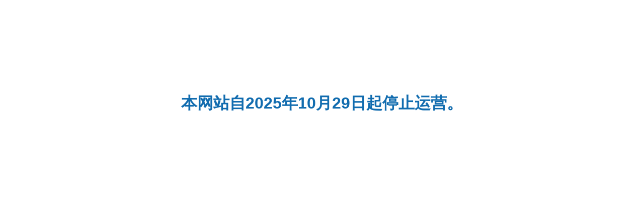

--- FILE ---
content_type: text/html; charset=UTF-8
request_url: https://www.rdpac.org/index.php?r=site%2Fnews&id=281
body_size: 97
content:
<script>window.location.href="https://www.rdpac.org/index.php?r=site%2Ftest";</script>

--- FILE ---
content_type: text/html; charset=UTF-8
request_url: https://www.rdpac.org/index.php?r=site%2Ftest
body_size: 1150
content:
<!DOCTYPE html>
<html lang="zh-cmn-Hans">
<head>
    <meta charset="UTF-8">
    <meta name="viewport" content="width=device-width,initial-scale=1,user-scalable=0,viewport-fit=cover">
    <title>RDPAC</title>
    <link rel="stylesheet" href="/css/my.css" >
    <link rel="stylesheet" href="/we/style/weui.css"/>
    <link rel="stylesheet" href="/layer/theme/default/layer.css" />
    <script src="/layer/jquery.min.js"></script>
    <script src="/layer/layer.js"></script>

    <script src="/we/example/zepto.min.js"></script>
    <script src="/we/example/example.js"></script>
    <script>
        var _hmt = _hmt || [];
        (function() {
            var hm = document.createElement("script");
            hm.src = "https://hm.baidu.com/hm.js?095c3fb601fb13d0751221ca1a2c53b8";
            var s = document.getElementsByTagName("script")[0];
            s.parentNode.insertBefore(hm, s);
        })();
    </script>
</head>
<body>
<div style="width: 100%;margin:0 auto;text-align: center;color:#116caf;margin-top:25vh;"><h1>本网站自2025年10月29日起停止运营。</h1>
	
</div></body>
</html>




--- FILE ---
content_type: text/css
request_url: https://www.rdpac.org/css/my.css
body_size: 34
content:
.hidden {
    display: none;
}


--- FILE ---
content_type: text/css
request_url: https://www.rdpac.org/we/style/weui.css
body_size: 468088
content:
/*!
 * WeUI v2.1.3 (https://github.com/weui/weui)
 * Copyright 2019 Tencent, Inc.
 * Licensed under the MIT license
 */
html{
  -ms-text-size-adjust:100%;
  -webkit-text-size-adjust:100%;
}
body{
  line-height:1.6;
  font-family:-apple-system-font, "Helvetica Neue", sans-serif;
}
*{
  margin:0;
  padding:0;
}
a img{
  border:0;
}
a{
  text-decoration:none;
  -webkit-tap-highlight-color:rgba(0, 0, 0, 0);
}
input,
textarea{
  caret-color:#07C160;
}
::-webkit-input-placeholder{
  color:rgba(0, 0, 0, 0.3);
}
[class^="weui-icon-"],
[class*=" weui-icon-"]{
  display:inline-block;
  vertical-align:middle;
  width:24px;
  height:24px;
  -webkit-mask-position:50% 50%;
          mask-position:50% 50%;
  -webkit-mask-repeat:no-repeat;
          mask-repeat:no-repeat;
  -webkit-mask-size:100%;
          mask-size:100%;
  background-color:currentColor;
}
.weui-icon-circle{
  -webkit-mask-image:url(data:image/svg+xml,%3Csvg%20width%3D%221000%22%20height%3D%221000%22%20xmlns%3D%22http%3A%2F%2Fwww.w3.org%2F2000%2Fsvg%22%3E%3Cpath%20d%3D%22M500%20916.667C269.881%20916.667%2083.333%20730.119%2083.333%20500%2083.333%20269.881%20269.881%2083.333%20500%2083.333c230.119%200%20416.667%20186.548%20416.667%20416.667%200%20230.119-186.548%20416.667-416.667%20416.667zm0-50c202.504%200%20366.667-164.163%20366.667-366.667%200-202.504-164.163-366.667-366.667-366.667-202.504%200-366.667%20164.163-366.667%20366.667%200%20202.504%20164.163%20366.667%20366.667%20366.667z%22%20fill-rule%3D%22evenodd%22%20fill-opacity%3D%22.9%22%2F%3E%3C%2Fsvg%3E);
          mask-image:url(data:image/svg+xml,%3Csvg%20width%3D%221000%22%20height%3D%221000%22%20xmlns%3D%22http%3A%2F%2Fwww.w3.org%2F2000%2Fsvg%22%3E%3Cpath%20d%3D%22M500%20916.667C269.881%20916.667%2083.333%20730.119%2083.333%20500%2083.333%20269.881%20269.881%2083.333%20500%2083.333c230.119%200%20416.667%20186.548%20416.667%20416.667%200%20230.119-186.548%20416.667-416.667%20416.667zm0-50c202.504%200%20366.667-164.163%20366.667-366.667%200-202.504-164.163-366.667-366.667-366.667-202.504%200-366.667%20164.163-366.667%20366.667%200%20202.504%20164.163%20366.667%20366.667%20366.667z%22%20fill-rule%3D%22evenodd%22%20fill-opacity%3D%22.9%22%2F%3E%3C%2Fsvg%3E);
}
.weui-icon-download{
  -webkit-mask-image:url(data:image/svg+xml,%3Csvg%20width%3D%2224%22%20height%3D%2224%22%20xmlns%3D%22http%3A%2F%2Fwww.w3.org%2F2000%2Fsvg%22%3E%3Cpath%20d%3D%22M11.25%2012.04l-1.72-1.72-1.06%201.06%202.828%202.83a1%201%200%20001.414-.001l2.828-2.828-1.06-1.061-1.73%201.73V7h-1.5v5.04zm0-5.04V2h1.5v5h6.251c.55%200%20.999.446.999.996v13.008a.998.998%200%2001-.996.996H4.996A.998.998%200%20014%2021.004V7.996A1%201%200%20014.999%207h6.251z%22%2F%3E%3C%2Fsvg%3E);
          mask-image:url(data:image/svg+xml,%3Csvg%20width%3D%2224%22%20height%3D%2224%22%20xmlns%3D%22http%3A%2F%2Fwww.w3.org%2F2000%2Fsvg%22%3E%3Cpath%20d%3D%22M11.25%2012.04l-1.72-1.72-1.06%201.06%202.828%202.83a1%201%200%20001.414-.001l2.828-2.828-1.06-1.061-1.73%201.73V7h-1.5v5.04zm0-5.04V2h1.5v5h6.251c.55%200%20.999.446.999.996v13.008a.998.998%200%2001-.996.996H4.996A.998.998%200%20014%2021.004V7.996A1%201%200%20014.999%207h6.251z%22%2F%3E%3C%2Fsvg%3E);
}
.weui-icon-info{
  -webkit-mask-image:url(data:image/svg+xml,%3Csvg%20width%3D%2224%22%20height%3D%2224%22%20xmlns%3D%22http%3A%2F%2Fwww.w3.org%2F2000%2Fsvg%22%3E%3Cpath%20d%3D%22M12%2022C6.477%2022%202%2017.523%202%2012S6.477%202%2012%202s10%204.477%2010%2010-4.477%2010-10%2010zm-.75-12v7h1.5v-7h-1.5zM12%209a1%201%200%20100-2%201%201%200%20000%202z%22%2F%3E%3C%2Fsvg%3E);
          mask-image:url(data:image/svg+xml,%3Csvg%20width%3D%2224%22%20height%3D%2224%22%20xmlns%3D%22http%3A%2F%2Fwww.w3.org%2F2000%2Fsvg%22%3E%3Cpath%20d%3D%22M12%2022C6.477%2022%202%2017.523%202%2012S6.477%202%2012%202s10%204.477%2010%2010-4.477%2010-10%2010zm-.75-12v7h1.5v-7h-1.5zM12%209a1%201%200%20100-2%201%201%200%20000%202z%22%2F%3E%3C%2Fsvg%3E);
}
.weui-icon-safe-success{
  -webkit-mask-image:url(data:image/svg+xml,%3Csvg%20xmlns%3D%22http%3A%2F%2Fwww.w3.org%2F2000%2Fsvg%22%20viewBox%3D%220%200%201000%201000%22%3E%3Cpath%20d%3D%22M500.9%204.6C315.5%2046.7%20180.4%2093.1%2057.6%20132c0%20129.3.2%20231.7.2%20339.7%200%20304.2%20248.3%20471.6%20443.1%20523.7C695.7%20943.3%20944%20775.9%20944%20471.7c0-108%20.2-210.4.2-339.7C821.4%2093.1%20686.3%2046.7%20500.9%204.6zm248.3%20349.1l-299.7%20295c-2.1%202-5.3%202-7.4-.1L304.4%20506.1c-2-2.1-2.3-5.7-.6-8l18.3-24.9c1.7-2.3%205-2.8%207.2-1l112.2%2086c2.3%201.8%206%201.7%208.1-.1l274.7-228.9c2.2-1.8%205.7-1.7%207.7.3l17%2016.8c2.2%202.1%202.2%205.3.2%207.4z%22%20fill-rule%3D%22evenodd%22%20clip-rule%3D%22evenodd%22%20fill%3D%22%23070202%22%2F%3E%3C%2Fsvg%3E);
          mask-image:url(data:image/svg+xml,%3Csvg%20xmlns%3D%22http%3A%2F%2Fwww.w3.org%2F2000%2Fsvg%22%20viewBox%3D%220%200%201000%201000%22%3E%3Cpath%20d%3D%22M500.9%204.6C315.5%2046.7%20180.4%2093.1%2057.6%20132c0%20129.3.2%20231.7.2%20339.7%200%20304.2%20248.3%20471.6%20443.1%20523.7C695.7%20943.3%20944%20775.9%20944%20471.7c0-108%20.2-210.4.2-339.7C821.4%2093.1%20686.3%2046.7%20500.9%204.6zm248.3%20349.1l-299.7%20295c-2.1%202-5.3%202-7.4-.1L304.4%20506.1c-2-2.1-2.3-5.7-.6-8l18.3-24.9c1.7-2.3%205-2.8%207.2-1l112.2%2086c2.3%201.8%206%201.7%208.1-.1l274.7-228.9c2.2-1.8%205.7-1.7%207.7.3l17%2016.8c2.2%202.1%202.2%205.3.2%207.4z%22%20fill-rule%3D%22evenodd%22%20clip-rule%3D%22evenodd%22%20fill%3D%22%23070202%22%2F%3E%3C%2Fsvg%3E);
}
.weui-icon-safe-warn{
  -webkit-mask-image:url(data:image/svg+xml,%3Csvg%20xmlns%3D%22http%3A%2F%2Fwww.w3.org%2F2000%2Fsvg%22%20viewBox%3D%220%200%201000%201000%22%3E%3Cpath%20d%3D%22M500.9%204.5c-185.4%2042-320.4%2088.4-443.2%20127.3%200%20129.3.2%20231.7.2%20339.6%200%20304.1%20248.2%20471.4%20443%20523.6%20194.7-52.2%20443-219.5%20443-523.6%200-107.9.2-210.3.2-339.6C821.3%2092.9%20686.2%2046.5%20500.9%204.5zm-26.1%20271.1h52.1c5.8%200%2010.3%204.7%2010.1%2010.4l-11.6%20313.8c-.1%202.8-2.5%205.2-5.4%205.2h-38.2c-2.9%200-5.3-2.3-5.4-5.2L464.8%20286c-.2-5.8%204.3-10.4%2010-10.4zm26.1%20448.3c-20.2%200-36.5-16.3-36.5-36.5s16.3-36.5%2036.5-36.5%2036.5%2016.3%2036.5%2036.5-16.4%2036.5-36.5%2036.5z%22%20fill-rule%3D%22evenodd%22%20clip-rule%3D%22evenodd%22%20fill%3D%22%23020202%22%2F%3E%3C%2Fsvg%3E);
          mask-image:url(data:image/svg+xml,%3Csvg%20xmlns%3D%22http%3A%2F%2Fwww.w3.org%2F2000%2Fsvg%22%20viewBox%3D%220%200%201000%201000%22%3E%3Cpath%20d%3D%22M500.9%204.5c-185.4%2042-320.4%2088.4-443.2%20127.3%200%20129.3.2%20231.7.2%20339.6%200%20304.1%20248.2%20471.4%20443%20523.6%20194.7-52.2%20443-219.5%20443-523.6%200-107.9.2-210.3.2-339.6C821.3%2092.9%20686.2%2046.5%20500.9%204.5zm-26.1%20271.1h52.1c5.8%200%2010.3%204.7%2010.1%2010.4l-11.6%20313.8c-.1%202.8-2.5%205.2-5.4%205.2h-38.2c-2.9%200-5.3-2.3-5.4-5.2L464.8%20286c-.2-5.8%204.3-10.4%2010-10.4zm26.1%20448.3c-20.2%200-36.5-16.3-36.5-36.5s16.3-36.5%2036.5-36.5%2036.5%2016.3%2036.5%2036.5-16.4%2036.5-36.5%2036.5z%22%20fill-rule%3D%22evenodd%22%20clip-rule%3D%22evenodd%22%20fill%3D%22%23020202%22%2F%3E%3C%2Fsvg%3E);
}
.weui-icon-success{
  -webkit-mask-image:url(data:image/svg+xml,%3Csvg%20width%3D%2224%22%20height%3D%2224%22%20xmlns%3D%22http%3A%2F%2Fwww.w3.org%2F2000%2Fsvg%22%3E%3Cpath%20d%3D%22M12%2022C6.477%2022%202%2017.523%202%2012S6.477%202%2012%202s10%204.477%2010%2010-4.477%2010-10%2010zm-1.177-7.86l-2.765-2.767L7%2012.431l3.119%203.121a1%201%200%20001.414%200l5.952-5.95-1.062-1.062-5.6%205.6z%22%2F%3E%3C%2Fsvg%3E);
          mask-image:url(data:image/svg+xml,%3Csvg%20width%3D%2224%22%20height%3D%2224%22%20xmlns%3D%22http%3A%2F%2Fwww.w3.org%2F2000%2Fsvg%22%3E%3Cpath%20d%3D%22M12%2022C6.477%2022%202%2017.523%202%2012S6.477%202%2012%202s10%204.477%2010%2010-4.477%2010-10%2010zm-1.177-7.86l-2.765-2.767L7%2012.431l3.119%203.121a1%201%200%20001.414%200l5.952-5.95-1.062-1.062-5.6%205.6z%22%2F%3E%3C%2Fsvg%3E);
}
.weui-icon-success-circle{
  -webkit-mask-image:url(data:image/svg+xml,%3Csvg%20width%3D%2224%22%20height%3D%2224%22%20xmlns%3D%22http%3A%2F%2Fwww.w3.org%2F2000%2Fsvg%22%3E%3Cpath%20d%3D%22M12%2022C6.477%2022%202%2017.523%202%2012S6.477%202%2012%202s10%204.477%2010%2010-4.477%2010-10%2010zm0-1.2a8.8%208.8%200%20100-17.6%208.8%208.8%200%20000%2017.6zm-1.172-6.242l5.809-5.808.848.849-5.95%205.95a1%201%200%2001-1.414%200L7%2012.426l.849-.849%202.98%202.98z%22%2F%3E%3C%2Fsvg%3E);
          mask-image:url(data:image/svg+xml,%3Csvg%20width%3D%2224%22%20height%3D%2224%22%20xmlns%3D%22http%3A%2F%2Fwww.w3.org%2F2000%2Fsvg%22%3E%3Cpath%20d%3D%22M12%2022C6.477%2022%202%2017.523%202%2012S6.477%202%2012%202s10%204.477%2010%2010-4.477%2010-10%2010zm0-1.2a8.8%208.8%200%20100-17.6%208.8%208.8%200%20000%2017.6zm-1.172-6.242l5.809-5.808.848.849-5.95%205.95a1%201%200%2001-1.414%200L7%2012.426l.849-.849%202.98%202.98z%22%2F%3E%3C%2Fsvg%3E);
}
.weui-icon-success-no-circle{
  -webkit-mask-image:url(data:image/svg+xml,%3Csvg%20width%3D%2224%22%20height%3D%2224%22%20xmlns%3D%22http%3A%2F%2Fwww.w3.org%2F2000%2Fsvg%22%3E%3Cpath%20d%3D%22M8.657%2018.435L3%2012.778l1.414-1.414%204.95%204.95L20.678%205l1.414%201.414-12.02%2012.021a1%201%200%2001-1.415%200z%22%20fill-rule%3D%22evenodd%22%2F%3E%3C%2Fsvg%3E);
          mask-image:url(data:image/svg+xml,%3Csvg%20width%3D%2224%22%20height%3D%2224%22%20xmlns%3D%22http%3A%2F%2Fwww.w3.org%2F2000%2Fsvg%22%3E%3Cpath%20d%3D%22M8.657%2018.435L3%2012.778l1.414-1.414%204.95%204.95L20.678%205l1.414%201.414-12.02%2012.021a1%201%200%2001-1.415%200z%22%20fill-rule%3D%22evenodd%22%2F%3E%3C%2Fsvg%3E);
}
.weui-icon-waiting{
  -webkit-mask-image:url(data:image/svg+xml,%3Csvg%20width%3D%2224%22%20height%3D%2224%22%20xmlns%3D%22http%3A%2F%2Fwww.w3.org%2F2000%2Fsvg%22%3E%3Cpath%20d%3D%22M12.75%2011.38V6h-1.5v6l4.243%204.243%201.06-1.06-3.803-3.804zM12%2022C6.477%2022%202%2017.523%202%2012S6.477%202%2012%202s10%204.477%2010%2010-4.477%2010-10%2010z%22%20fill-rule%3D%22evenodd%22%2F%3E%3C%2Fsvg%3E);
          mask-image:url(data:image/svg+xml,%3Csvg%20width%3D%2224%22%20height%3D%2224%22%20xmlns%3D%22http%3A%2F%2Fwww.w3.org%2F2000%2Fsvg%22%3E%3Cpath%20d%3D%22M12.75%2011.38V6h-1.5v6l4.243%204.243%201.06-1.06-3.803-3.804zM12%2022C6.477%2022%202%2017.523%202%2012S6.477%202%2012%202s10%204.477%2010%2010-4.477%2010-10%2010z%22%20fill-rule%3D%22evenodd%22%2F%3E%3C%2Fsvg%3E);
}
.weui-icon-waiting-circle{
  -webkit-mask-image:url(data:image/svg+xml,%3Csvg%20width%3D%2224%22%20height%3D%2224%22%20xmlns%3D%22http%3A%2F%2Fwww.w3.org%2F2000%2Fsvg%22%3E%3Cpath%20d%3D%22M12.6%2011.503l3.891%203.891-.848.849L11.4%2012V6h1.2v5.503zM12%2022C6.477%2022%202%2017.523%202%2012S6.477%202%2012%202s10%204.477%2010%2010-4.477%2010-10%2010zm0-1.2a8.8%208.8%200%20100-17.6%208.8%208.8%200%20000%2017.6z%22%2F%3E%3C%2Fsvg%3E);
          mask-image:url(data:image/svg+xml,%3Csvg%20width%3D%2224%22%20height%3D%2224%22%20xmlns%3D%22http%3A%2F%2Fwww.w3.org%2F2000%2Fsvg%22%3E%3Cpath%20d%3D%22M12.6%2011.503l3.891%203.891-.848.849L11.4%2012V6h1.2v5.503zM12%2022C6.477%2022%202%2017.523%202%2012S6.477%202%2012%202s10%204.477%2010%2010-4.477%2010-10%2010zm0-1.2a8.8%208.8%200%20100-17.6%208.8%208.8%200%20000%2017.6z%22%2F%3E%3C%2Fsvg%3E);
}
.weui-icon-warn{
  -webkit-mask-image:url(data:image/svg+xml,%3Csvg%20width%3D%2224%22%20height%3D%2224%22%20xmlns%3D%22http%3A%2F%2Fwww.w3.org%2F2000%2Fsvg%22%3E%3Cpath%20d%3D%22M12%2022C6.477%2022%202%2017.523%202%2012S6.477%202%2012%202s10%204.477%2010%2010-4.477%2010-10%2010zm-.763-15.864l.11%207.596h1.305l.11-7.596h-1.525zm.759%2010.967c.512%200%20.902-.383.902-.882%200-.5-.39-.882-.902-.882a.878.878%200%2000-.896.882c0%20.499.396.882.896.882z%22%2F%3E%3C%2Fsvg%3E);
          mask-image:url(data:image/svg+xml,%3Csvg%20width%3D%2224%22%20height%3D%2224%22%20xmlns%3D%22http%3A%2F%2Fwww.w3.org%2F2000%2Fsvg%22%3E%3Cpath%20d%3D%22M12%2022C6.477%2022%202%2017.523%202%2012S6.477%202%2012%202s10%204.477%2010%2010-4.477%2010-10%2010zm-.763-15.864l.11%207.596h1.305l.11-7.596h-1.525zm.759%2010.967c.512%200%20.902-.383.902-.882%200-.5-.39-.882-.902-.882a.878.878%200%2000-.896.882c0%20.499.396.882.896.882z%22%2F%3E%3C%2Fsvg%3E);
}
.weui-icon-info-circle{
  -webkit-mask-image:url(data:image/svg+xml,%3Csvg%20width%3D%2224%22%20height%3D%2224%22%20xmlns%3D%22http%3A%2F%2Fwww.w3.org%2F2000%2Fsvg%22%3E%3Cpath%20d%3D%22M12%2022C6.477%2022%202%2017.523%202%2012S6.477%202%2012%202s10%204.477%2010%2010-4.477%2010-10%2010zm0-1.2a8.8%208.8%200%20100-17.6%208.8%208.8%200%20000%2017.6zM11.4%2010h1.2v7h-1.2v-7zm.6-1a1%201%200%20110-2%201%201%200%20010%202z%22%2F%3E%3C%2Fsvg%3E);
          mask-image:url(data:image/svg+xml,%3Csvg%20width%3D%2224%22%20height%3D%2224%22%20xmlns%3D%22http%3A%2F%2Fwww.w3.org%2F2000%2Fsvg%22%3E%3Cpath%20d%3D%22M12%2022C6.477%2022%202%2017.523%202%2012S6.477%202%2012%202s10%204.477%2010%2010-4.477%2010-10%2010zm0-1.2a8.8%208.8%200%20100-17.6%208.8%208.8%200%20000%2017.6zM11.4%2010h1.2v7h-1.2v-7zm.6-1a1%201%200%20110-2%201%201%200%20010%202z%22%2F%3E%3C%2Fsvg%3E);
}
.weui-icon-cancel{
  -webkit-mask-image:url(data:image/svg+xml,%3Csvg%20width%3D%2224%22%20height%3D%2224%22%20xmlns%3D%22http%3A%2F%2Fwww.w3.org%2F2000%2Fsvg%22%3E%3Cg%20fill-rule%3D%22evenodd%22%3E%3Cpath%20d%3D%22M12%2022C6.477%2022%202%2017.523%202%2012S6.477%202%2012%202s10%204.477%2010%2010-4.477%2010-10%2010zm0-1.2a8.8%208.8%200%20100-17.6%208.8%208.8%200%20000%2017.6z%22%20fill-rule%3D%22nonzero%22%2F%3E%3Cpath%20d%3D%22M12.849%2012l3.11%203.111-.848.849L12%2012.849l-3.111%203.11-.849-.848L11.151%2012l-3.11-3.111.848-.849L12%2011.151l3.111-3.11.849.848L12.849%2012z%22%2F%3E%3C%2Fg%3E%3C%2Fsvg%3E);
          mask-image:url(data:image/svg+xml,%3Csvg%20width%3D%2224%22%20height%3D%2224%22%20xmlns%3D%22http%3A%2F%2Fwww.w3.org%2F2000%2Fsvg%22%3E%3Cg%20fill-rule%3D%22evenodd%22%3E%3Cpath%20d%3D%22M12%2022C6.477%2022%202%2017.523%202%2012S6.477%202%2012%202s10%204.477%2010%2010-4.477%2010-10%2010zm0-1.2a8.8%208.8%200%20100-17.6%208.8%208.8%200%20000%2017.6z%22%20fill-rule%3D%22nonzero%22%2F%3E%3Cpath%20d%3D%22M12.849%2012l3.11%203.111-.848.849L12%2012.849l-3.111%203.11-.849-.848L11.151%2012l-3.11-3.111.848-.849L12%2011.151l3.111-3.11.849.848L12.849%2012z%22%2F%3E%3C%2Fg%3E%3C%2Fsvg%3E);
}
.weui-icon-search{
  -webkit-mask-image:url(data:image/svg+xml,%3Csvg%20width%3D%2224%22%20height%3D%2224%22%20xmlns%3D%22http%3A%2F%2Fwww.w3.org%2F2000%2Fsvg%22%3E%3Cpath%20d%3D%22M16.31%2015.561l4.114%204.115-.848.848-4.123-4.123a7%207%200%2011.857-.84zM16.8%2011a5.8%205.8%200%2010-11.6%200%205.8%205.8%200%200011.6%200z%22%20fill-rule%3D%22evenodd%22%2F%3E%3C%2Fsvg%3E);
          mask-image:url(data:image/svg+xml,%3Csvg%20width%3D%2224%22%20height%3D%2224%22%20xmlns%3D%22http%3A%2F%2Fwww.w3.org%2F2000%2Fsvg%22%3E%3Cpath%20d%3D%22M16.31%2015.561l4.114%204.115-.848.848-4.123-4.123a7%207%200%2011.857-.84zM16.8%2011a5.8%205.8%200%2010-11.6%200%205.8%205.8%200%200011.6%200z%22%20fill-rule%3D%22evenodd%22%2F%3E%3C%2Fsvg%3E);
}
.weui-icon-clear{
  -webkit-mask-image:url(data:image/svg+xml,%3Csvg%20width%3D%2224%22%20height%3D%2224%22%20xmlns%3D%22http%3A%2F%2Fwww.w3.org%2F2000%2Fsvg%22%3E%3Cpath%20d%3D%22M13.06%2012l3.006-3.005-1.06-1.06L12%2010.938%208.995%207.934l-1.06%201.06L10.938%2012l-3.005%203.005%201.06%201.06L12%2013.062l3.005%203.005%201.06-1.06L13.062%2012zM12%2022C6.477%2022%202%2017.523%202%2012S6.477%202%2012%202s10%204.477%2010%2010-4.477%2010-10%2010z%22%2F%3E%3C%2Fsvg%3E);
          mask-image:url(data:image/svg+xml,%3Csvg%20width%3D%2224%22%20height%3D%2224%22%20xmlns%3D%22http%3A%2F%2Fwww.w3.org%2F2000%2Fsvg%22%3E%3Cpath%20d%3D%22M13.06%2012l3.006-3.005-1.06-1.06L12%2010.938%208.995%207.934l-1.06%201.06L10.938%2012l-3.005%203.005%201.06%201.06L12%2013.062l3.005%203.005%201.06-1.06L13.062%2012zM12%2022C6.477%2022%202%2017.523%202%2012S6.477%202%2012%202s10%204.477%2010%2010-4.477%2010-10%2010z%22%2F%3E%3C%2Fsvg%3E);
}
.weui-icon-back{
  -webkit-mask-image:url(data:image/svg+xml,%3Csvg%20width%3D%2224%22%20height%3D%2224%22%20xmlns%3D%22http%3A%2F%2Fwww.w3.org%2F2000%2Fsvg%22%3E%3Cpath%20d%3D%22M12%2022C6.477%2022%202%2017.523%202%2012S6.477%202%2012%202s10%204.477%2010%2010-4.477%2010-10%2010zm1.999-6.563L10.68%2012%2014%208.562%2012.953%207.5%209.29%2011.277a1.045%201.045%200%20000%201.446l3.663%203.777L14%2015.437z%22%20fill-rule%3D%22evenodd%22%2F%3E%3C%2Fsvg%3E);
          mask-image:url(data:image/svg+xml,%3Csvg%20width%3D%2224%22%20height%3D%2224%22%20xmlns%3D%22http%3A%2F%2Fwww.w3.org%2F2000%2Fsvg%22%3E%3Cpath%20d%3D%22M12%2022C6.477%2022%202%2017.523%202%2012S6.477%202%2012%202s10%204.477%2010%2010-4.477%2010-10%2010zm1.999-6.563L10.68%2012%2014%208.562%2012.953%207.5%209.29%2011.277a1.045%201.045%200%20000%201.446l3.663%203.777L14%2015.437z%22%20fill-rule%3D%22evenodd%22%2F%3E%3C%2Fsvg%3E);
}
.weui-icon-delete{
  -webkit-mask-image:url(data:image/svg+xml,%3Csvg%20width%3D%2224%22%20height%3D%2224%22%20xmlns%3D%22http%3A%2F%2Fwww.w3.org%2F2000%2Fsvg%22%3E%3Cpath%20d%3D%22M6.774%206.4l.812%2013.648a.8.8%200%2000.798.752h7.232a.8.8%200%2000.798-.752L17.226%206.4H6.774zm11.655%200l-.817%2013.719A2%202%200%200115.616%2022H8.384a2%202%200%2001-1.996-1.881L5.571%206.4H3.5v-.7a.5.5%200%2001.5-.5h16a.5.5%200%2001.5.5v.7h-2.071zM14%203a.5.5%200%2001.5.5v.7h-5v-.7A.5.5%200%200110%203h4zM9.5%209h1.2l.5%209H10l-.5-9zm3.8%200h1.2l-.5%209h-1.2l.5-9z%22%2F%3E%3C%2Fsvg%3E);
          mask-image:url(data:image/svg+xml,%3Csvg%20width%3D%2224%22%20height%3D%2224%22%20xmlns%3D%22http%3A%2F%2Fwww.w3.org%2F2000%2Fsvg%22%3E%3Cpath%20d%3D%22M6.774%206.4l.812%2013.648a.8.8%200%2000.798.752h7.232a.8.8%200%2000.798-.752L17.226%206.4H6.774zm11.655%200l-.817%2013.719A2%202%200%200115.616%2022H8.384a2%202%200%2001-1.996-1.881L5.571%206.4H3.5v-.7a.5.5%200%2001.5-.5h16a.5.5%200%2001.5.5v.7h-2.071zM14%203a.5.5%200%2001.5.5v.7h-5v-.7A.5.5%200%200110%203h4zM9.5%209h1.2l.5%209H10l-.5-9zm3.8%200h1.2l-.5%209h-1.2l.5-9z%22%2F%3E%3C%2Fsvg%3E);
}
.weui-icon-success-no-circle-thin{
  -webkit-mask-image:url(data:image/svg+xml,%3Csvg%20width%3D%2224%22%20height%3D%2224%22%20xmlns%3D%22http%3A%2F%2Fwww.w3.org%2F2000%2Fsvg%22%3E%3Cpath%20d%3D%22M8.864%2016.617l-5.303-5.303-1.061%201.06%205.657%205.657a1%201%200%20001.414%200L21.238%206.364l-1.06-1.06L8.864%2016.616z%22%20fill-rule%3D%22evenodd%22%2F%3E%3C%2Fsvg%3E);
          mask-image:url(data:image/svg+xml,%3Csvg%20width%3D%2224%22%20height%3D%2224%22%20xmlns%3D%22http%3A%2F%2Fwww.w3.org%2F2000%2Fsvg%22%3E%3Cpath%20d%3D%22M8.864%2016.617l-5.303-5.303-1.061%201.06%205.657%205.657a1%201%200%20001.414%200L21.238%206.364l-1.06-1.06L8.864%2016.616z%22%20fill-rule%3D%22evenodd%22%2F%3E%3C%2Fsvg%3E);
}
.weui-icon-arrow{
  -webkit-mask-image:url(data:image/svg+xml,%3Csvg%20width%3D%2212%22%20height%3D%2224%22%20xmlns%3D%22http%3A%2F%2Fwww.w3.org%2F2000%2Fsvg%22%3E%3Cpath%20d%3D%22M2.454%206.58l1.06-1.06%205.78%205.779a.996.996%200%20010%201.413l-5.78%205.779-1.06-1.061%205.425-5.425-5.425-5.424z%22%20fill%3D%22%23B2B2B2%22%20fill-rule%3D%22evenodd%22%2F%3E%3C%2Fsvg%3E);
          mask-image:url(data:image/svg+xml,%3Csvg%20width%3D%2212%22%20height%3D%2224%22%20xmlns%3D%22http%3A%2F%2Fwww.w3.org%2F2000%2Fsvg%22%3E%3Cpath%20d%3D%22M2.454%206.58l1.06-1.06%205.78%205.779a.996.996%200%20010%201.413l-5.78%205.779-1.06-1.061%205.425-5.425-5.425-5.424z%22%20fill%3D%22%23B2B2B2%22%20fill-rule%3D%22evenodd%22%2F%3E%3C%2Fsvg%3E);
}
.weui-icon-arrow-bold{
  -webkit-mask-image:url(data:image/svg+xml,%3Csvg%20height%3D%2224%22%20width%3D%2212%22%20xmlns%3D%22http%3A%2F%2Fwww.w3.org%2F2000%2Fsvg%22%3E%3Cpath%20d%3D%22M10.157%2012.711L4.5%2018.368l-1.414-1.414%204.95-4.95-4.95-4.95L4.5%205.64l5.657%205.657a1%201%200%20010%201.414z%22%20fill-rule%3D%22evenodd%22%2F%3E%3C%2Fsvg%3E);
          mask-image:url(data:image/svg+xml,%3Csvg%20height%3D%2224%22%20width%3D%2212%22%20xmlns%3D%22http%3A%2F%2Fwww.w3.org%2F2000%2Fsvg%22%3E%3Cpath%20d%3D%22M10.157%2012.711L4.5%2018.368l-1.414-1.414%204.95-4.95-4.95-4.95L4.5%205.64l5.657%205.657a1%201%200%20010%201.414z%22%20fill-rule%3D%22evenodd%22%2F%3E%3C%2Fsvg%3E);
}
.weui-icon-back-arrow{
  -webkit-mask-image:url(data:image/svg+xml,%3Csvg%20width%3D%2212%22%20height%3D%2224%22%20xmlns%3D%22http%3A%2F%2Fwww.w3.org%2F2000%2Fsvg%22%3E%3Cpath%20d%3D%22M3.343%2012l7.071%207.071L9%2020.485l-7.778-7.778a1%201%200%20010-1.414L9%203.515l1.414%201.414L3.344%2012z%22%20fill-rule%3D%22evenodd%22%2F%3E%3C%2Fsvg%3E);
          mask-image:url(data:image/svg+xml,%3Csvg%20width%3D%2212%22%20height%3D%2224%22%20xmlns%3D%22http%3A%2F%2Fwww.w3.org%2F2000%2Fsvg%22%3E%3Cpath%20d%3D%22M3.343%2012l7.071%207.071L9%2020.485l-7.778-7.778a1%201%200%20010-1.414L9%203.515l1.414%201.414L3.344%2012z%22%20fill-rule%3D%22evenodd%22%2F%3E%3C%2Fsvg%3E);
}
.weui-icon-back-arrow-thin{
  -webkit-mask-image:url(data:image/svg+xml,%3Csvg%20width%3D%2212%22%20height%3D%2224%22%20xmlns%3D%22http%3A%2F%2Fwww.w3.org%2F2000%2Fsvg%22%3E%3Cpath%20d%3D%22M10%2019.438L8.955%2020.5l-7.666-7.79a1.02%201.02%200%20010-1.42L8.955%203.5%2010%204.563%202.682%2012%2010%2019.438z%22%20fill-rule%3D%22evenodd%22%2F%3E%3C%2Fsvg%3E);
          mask-image:url(data:image/svg+xml,%3Csvg%20width%3D%2212%22%20height%3D%2224%22%20xmlns%3D%22http%3A%2F%2Fwww.w3.org%2F2000%2Fsvg%22%3E%3Cpath%20d%3D%22M10%2019.438L8.955%2020.5l-7.666-7.79a1.02%201.02%200%20010-1.42L8.955%203.5%2010%204.563%202.682%2012%2010%2019.438z%22%20fill-rule%3D%22evenodd%22%2F%3E%3C%2Fsvg%3E);
}
.weui-icon-close{
  -webkit-mask-image:url(data:image/svg+xml,%3Csvg%20width%3D%2224%22%20height%3D%2224%22%20xmlns%3D%22http%3A%2F%2Fwww.w3.org%2F2000%2Fsvg%22%3E%3Cpath%20d%3D%22M12%2010.586l5.657-5.657%201.414%201.414L13.414%2012l5.657%205.657-1.414%201.414L12%2013.414l-5.657%205.657-1.414-1.414L10.586%2012%204.929%206.343%206.343%204.93%2012%2010.586z%22%20fill-rule%3D%22evenodd%22%2F%3E%3C%2Fsvg%3E);
          mask-image:url(data:image/svg+xml,%3Csvg%20width%3D%2224%22%20height%3D%2224%22%20xmlns%3D%22http%3A%2F%2Fwww.w3.org%2F2000%2Fsvg%22%3E%3Cpath%20d%3D%22M12%2010.586l5.657-5.657%201.414%201.414L13.414%2012l5.657%205.657-1.414%201.414L12%2013.414l-5.657%205.657-1.414-1.414L10.586%2012%204.929%206.343%206.343%204.93%2012%2010.586z%22%20fill-rule%3D%22evenodd%22%2F%3E%3C%2Fsvg%3E);
}
.weui-icon-close-thin{
  -webkit-mask-image:url(data:image/svg+xml,%3Csvg%20width%3D%2224%22%20height%3D%2224%22%20xmlns%3D%22http%3A%2F%2Fwww.w3.org%2F2000%2Fsvg%22%3E%3Cpath%20d%3D%22M12.25%2010.693L6.057%204.5%205%205.557l6.193%206.193L5%2017.943%206.057%2019l6.193-6.193L18.443%2019l1.057-1.057-6.193-6.193L19.5%205.557%2018.443%204.5z%22%20fill-rule%3D%22evenodd%22%2F%3E%3C%2Fsvg%3E);
          mask-image:url(data:image/svg+xml,%3Csvg%20width%3D%2224%22%20height%3D%2224%22%20xmlns%3D%22http%3A%2F%2Fwww.w3.org%2F2000%2Fsvg%22%3E%3Cpath%20d%3D%22M12.25%2010.693L6.057%204.5%205%205.557l6.193%206.193L5%2017.943%206.057%2019l6.193-6.193L18.443%2019l1.057-1.057-6.193-6.193L19.5%205.557%2018.443%204.5z%22%20fill-rule%3D%22evenodd%22%2F%3E%3C%2Fsvg%3E);
}
.weui-icon-back-circle{
  -webkit-mask-image:url(data:image/svg+xml,%3Csvg%20width%3D%2224%22%20height%3D%2224%22%20xmlns%3D%22http%3A%2F%2Fwww.w3.org%2F2000%2Fsvg%22%3E%3Cpath%20d%3D%22M12%2022C6.477%2022%202%2017.523%202%2012S6.477%202%2012%202s10%204.477%2010%2010-4.477%2010-10%2010zm0-1.2a8.8%208.8%200%20100-17.6%208.8%208.8%200%20000%2017.6zm1.999-5.363L12.953%2016.5%209.29%2012.723a1.045%201.045%200%20010-1.446L12.953%207.5%2014%208.563%2010.68%2012%2014%2015.438z%22%2F%3E%3C%2Fsvg%3E);
          mask-image:url(data:image/svg+xml,%3Csvg%20width%3D%2224%22%20height%3D%2224%22%20xmlns%3D%22http%3A%2F%2Fwww.w3.org%2F2000%2Fsvg%22%3E%3Cpath%20d%3D%22M12%2022C6.477%2022%202%2017.523%202%2012S6.477%202%2012%202s10%204.477%2010%2010-4.477%2010-10%2010zm0-1.2a8.8%208.8%200%20100-17.6%208.8%208.8%200%20000%2017.6zm1.999-5.363L12.953%2016.5%209.29%2012.723a1.045%201.045%200%20010-1.446L12.953%207.5%2014%208.563%2010.68%2012%2014%2015.438z%22%2F%3E%3C%2Fsvg%3E);
}
.weui-icon-success{
  color:#07C160;
}
.weui-icon-waiting{
  color:#10AEFF;
}
.weui-icon-warn{
  color:#FA5151;
}
.weui-icon-info{
  color:#10AEFF;
}
.weui-icon-success-circle{
  color:#07C160;
}
.weui-icon-success-no-circle,
.weui-icon-success-no-circle-thin{
  color:#07C160;
}
.weui-icon-waiting-circle{
  color:#10AEFF;
}
.weui-icon-circle{
  color:rgba(0, 0, 0, 0.3);
}
.weui-icon-download{
  color:#07C160;
}
.weui-icon-info-circle{
  color:rgba(0, 0, 0, 0.3);
}
.weui-icon-safe-success{
  color:#07C160;
}
.weui-icon-safe-warn{
  color:#FFBE00;
}
.weui-icon-cancel{
  color:#FA5151;
}
.weui-icon-search{
  color:rgba(0, 0, 0, 0.5);
}
.weui-icon-clear{
  color:rgba(0, 0, 0, 0.3);
}
.weui-icon-clear:active{
  color:rgba(0, 0, 0, 0.5);
}
.weui-icon-delete.weui-icon_gallery-delete{
  color:#FFFFFF;
}
.weui-icon-arrow,
.weui-icon-arrow-bold,
.weui-icon-back-arrow,
.weui-icon-back-arrow-thin{
  width:12px;
}
.weui-icon-arrow,
.weui-icon-arrow-bold{
  color:rgba(0, 0, 0, 0.3);
}
.weui-icon-back-arrow,
.weui-icon-back-arrow-thin{
  color:rgba(0, 0, 0, 0.9);
}
.weui-icon-back,
.weui-icon-back-circle{
  color:rgba(0, 0, 0, 0.9);
}
.weui-icon_msg{
  width:64px;
  height:64px;
}
.weui-icon_msg.weui-icon-warn{
  color:#FA5151;
}
.weui-icon_msg-primary{
  width:64px;
  height:64px;
}
.weui-icon_msg-primary.weui-icon-warn{
  color:#ffc300;
}
.weui-btn{
  position:relative;
  display:block;
  width:184px;
  margin-left:auto;
  margin-right:auto;
  padding:8px 24px;
  box-sizing:border-box;
  font-weight:700;
  font-size:17px;
  text-align:center;
  text-decoration:none;
  color:#FFFFFF;
  line-height:1.41176471;
  border-radius:4px;
  -webkit-tap-highlight-color:rgba(0, 0, 0, 0);
  overflow:hidden;
}
.weui-btn_block{
  width:auto;
}
.weui-btn_inline{
  display:inline-block;
}
.weui-btn_default{
  color:#06AE56;
  background-color:#F2F2F2;
}
.weui-btn_default:not(.weui-btn_disabled):visited{
  color:#06AE56;
}
.weui-btn_default:not(.weui-btn_disabled):active{
  color:#06AE56;
  background-color:#D9D9D9;
}
.weui-btn_primary{
  background-color:#07C160;
}
.weui-btn_primary:not(.weui-btn_disabled):visited{
  color:#FFFFFF;
}
.weui-btn_primary:not(.weui-btn_disabled):active{
  color:#FFFFFF;
  background-color:#06AD56;
}
.weui-btn_warn{
  color:#FA5151;
  background-color:#F2F2F2;
}
.weui-btn_warn:not(.weui-btn_disabled):visited{
  color:#FA5151;
}
.weui-btn_warn:not(.weui-btn_disabled):active{
  color:#FA5151;
  background-color:#D9D9D9;
}
.weui-btn_disabled{
  color:rgba(0, 0, 0, 0.18);
  background-color:#fafafa;
}
.weui-btn_loading .weui-loading{
  margin:-0.2em 0.34em 0 0;
}
.weui-btn_loading.weui-btn_primary{
  color:#FFFFFF;
}
.weui-btn_loading.weui-btn_default{
  background-color:#D9D9D9;
}
.weui-btn_loading.weui-btn_primary{
  background-color:#06AD56;
}
.weui-btn_loading.weui-btn_warn{
  background-color:#D9D9D9;
}
.weui-btn_plain-primary{
  color:#07C160;
  border:1px solid #1aad19;
}
.weui-btn_plain-primary:not(.weui-btn_plain-disabled):active{
  color:#06ae56;
  border-color:#179c16;
  background-color:rgba(0, 0, 0, 0.1);
}
.weui-btn_plain-primary:after{
  border-width:0;
}
.weui-btn_plain-default{
  color:#353535;
  border:1px solid #353535;
}
.weui-btn_plain-default:not(.weui-btn_plain-disabled):active{
  color:#323232;
  border-color:#323232;
  background-color:rgba(0, 0, 0, 0.1);
}
.weui-btn_plain-default:after{
  border-width:0;
}
.weui-btn_plain-disabled{
  color:rgba(0, 0, 0, 0.2);
  border-color:rgba(0, 0, 0, 0.2);
}
.weui-btn_cell{
  position:relative;
  display:block;
  margin-left:auto;
  margin-right:auto;
  box-sizing:border-box;
  font-weight:700;
  font-size:17px;
  text-align:center;
  text-decoration:none;
  color:#FFFFFF;
  line-height:1.41176471;
  padding:16px;
  -webkit-tap-highlight-color:rgba(0, 0, 0, 0);
  overflow:hidden;
  background-color:#FFFFFF;
}
.weui-btn_cell + .weui-btn_cell{
  margin-top:16px;
}
.weui-btn_cell:active{
  background-color:#ECECEC;
}
.weui-btn_cell__icon{
  display:inline-block;
  vertical-align:middle;
  width:24px;
  height:24px;
  margin:-0.2em 0.34em 0 0;
}
.weui-btn_cell-default{
  color:rgba(0, 0, 0, 0.9);
}
.weui-btn_cell-primary{
  color:#576B95;
}
.weui-btn_cell-warn{
  color:#FA5151;
}
button.weui-btn,
input.weui-btn{
  border-width:0;
  outline:0;
  -webkit-appearance:none;
}
button.weui-btn:focus,
input.weui-btn:focus{
  outline:0;
}
button.weui-btn_inline,
input.weui-btn_inline,
button.weui-btn_mini,
input.weui-btn_mini{
  width:auto;
}
button.weui-btn_plain-primary,
input.weui-btn_plain-primary,
button.weui-btn_plain-default,
input.weui-btn_plain-default{
  border-width:1px;
  background-color:transparent;
}
.weui-btn_mini{
  display:inline-block;
  width:auto;
  padding:0 0.75em;
  line-height:2;
  font-size:16px;
}
.weui-btn:not(.weui-btn_mini) + .weui-btn:not(.weui-btn_mini){
  margin-top:16px;
}
.weui-btn.weui-btn_inline + .weui-btn.weui-btn_inline{
  margin-top:auto;
  margin-left:16px;
}
.weui-btn-area{
  margin:48px 16px 8px;
}
.weui-btn-area_inline{
  display:-webkit-box;
  display:-webkit-flex;
  display:flex;
}
.weui-btn-area_inline .weui-btn{
  margin-top:auto;
  margin-right:16px;
  width:100%;
  -webkit-box-flex:1;
  -webkit-flex:1;
          flex:1;
}
.weui-btn-area_inline .weui-btn:last-child{
  margin-right:0;
}
.weui-btn_reset{
  background:transparent;
  border:0;
  padding:0;
  outline:0;
}
.weui-btn_icon{
  font-size:0;
}
.weui-btn_icon:active [class*="weui-icon-"]{
  color:rgba(0, 0, 0, 0.5);
}
.weui-cells{
  margin-top:8px;
  background-color:#FFFFFF;
  line-height:1.41176471;
  font-size:17px;
  overflow:hidden;
  position:relative;
}
.weui-cells:before{
  content:" ";
  position:absolute;
  left:0;
  top:0;
  right:0;
  height:1px;
  border-top:1px solid rgba(0, 0, 0, 0.1);
  color:rgba(0, 0, 0, 0.1);
  -webkit-transform-origin:0 0;
          transform-origin:0 0;
  -webkit-transform:scaleY(0.5);
          transform:scaleY(0.5);
  z-index:2;
}
.weui-cells:after{
  content:" ";
  position:absolute;
  left:0;
  bottom:0;
  right:0;
  height:1px;
  border-bottom:1px solid rgba(0, 0, 0, 0.1);
  color:rgba(0, 0, 0, 0.1);
  -webkit-transform-origin:0 100%;
          transform-origin:0 100%;
  -webkit-transform:scaleY(0.5);
          transform:scaleY(0.5);
  z-index:2;
}
.weui-cells__title{
  margin-top:16px;
  margin-bottom:3px;
  padding-left:16px;
  padding-right:16px;
  color:rgba(0, 0, 0, 0.5);
  font-size:14px;
  line-height:1.4;
}
.weui-cells__title + .weui-cells{
  margin-top:0;
}
.weui-cells__tips{
  margin-top:8px;
  color:rgba(0, 0, 0, 0.5);
  padding-left:16px;
  padding-right:16px;
  font-size:14px;
  line-height:1.4;
}
.weui-cell{
  padding:16px;
  position:relative;
  display:-webkit-box;
  display:-webkit-flex;
  display:flex;
  -webkit-box-align:center;
  -webkit-align-items:center;
          align-items:center;
}
.weui-cell:before{
  content:" ";
  position:absolute;
  left:0;
  top:0;
  right:0;
  height:1px;
  border-top:1px solid rgba(0, 0, 0, 0.1);
  color:rgba(0, 0, 0, 0.1);
  -webkit-transform-origin:0 0;
          transform-origin:0 0;
  -webkit-transform:scaleY(0.5);
          transform:scaleY(0.5);
  left:16px;
  z-index:2;
}
.weui-cell:first-child:before{
  display:none;
}
.weui-cell_primary{
  -webkit-box-align:start;
  -webkit-align-items:flex-start;
          align-items:flex-start;
}
.weui-cell__bd{
  -webkit-box-flex:1;
  -webkit-flex:1;
          flex:1;
}
.weui-cell__ft{
  text-align:right;
  color:rgba(0, 0, 0, 0.5);
}
.weui-cell_swiped{
  display:block;
  padding:0;
}
.weui-cell_swiped > .weui-cell__bd{
  position:relative;
  z-index:1;
  background-color:#FFFFFF;
}
.weui-cell_swiped > .weui-cell__ft{
  position:absolute;
  right:0;
  top:0;
  bottom:0;
  display:-webkit-box;
  display:-webkit-flex;
  display:flex;
  color:#FFFFFF;
}
.weui-swiped-btn{
  display:block;
  padding:16px 1em;
  line-height:1.41176471;
  color:inherit;
}
.weui-swiped-btn_default{
  background-color:#EDEDED;
}
.weui-swiped-btn_warn{
  background-color:#FA5151;
}
.weui-cell_access{
  -webkit-tap-highlight-color:rgba(0, 0, 0, 0);
  color:inherit;
}
.weui-cell_access:active{
  background-color:#ECECEC;
}
.weui-cell_access .weui-cell__ft{
  padding-right:22px;
  position:relative;
}
.weui-cell_access .weui-cell__ft:after{
  content:" ";
  width:12px;
  height:24px;
  -webkit-mask-position:0 0;
          mask-position:0 0;
  -webkit-mask-repeat:no-repeat;
          mask-repeat:no-repeat;
  -webkit-mask-size:100%;
          mask-size:100%;
  background-color:currentColor;
  color:rgba(0, 0, 0, 0.3);
  -webkit-mask-image:url(data:image/svg+xml,%3Csvg%20width%3D%2212%22%20height%3D%2224%22%20xmlns%3D%22http%3A%2F%2Fwww.w3.org%2F2000%2Fsvg%22%3E%3Cpath%20d%3D%22M2.454%206.58l1.06-1.06%205.78%205.779a.996.996%200%20010%201.413l-5.78%205.779-1.06-1.061%205.425-5.425-5.425-5.424z%22%20fill%3D%22%23B2B2B2%22%20fill-rule%3D%22evenodd%22%2F%3E%3C%2Fsvg%3E);
          mask-image:url(data:image/svg+xml,%3Csvg%20width%3D%2212%22%20height%3D%2224%22%20xmlns%3D%22http%3A%2F%2Fwww.w3.org%2F2000%2Fsvg%22%3E%3Cpath%20d%3D%22M2.454%206.58l1.06-1.06%205.78%205.779a.996.996%200%20010%201.413l-5.78%205.779-1.06-1.061%205.425-5.425-5.425-5.424z%22%20fill%3D%22%23B2B2B2%22%20fill-rule%3D%22evenodd%22%2F%3E%3C%2Fsvg%3E);
  position:absolute;
  top:50%;
  right:0;
  margin-top:-12px;
}
.weui-cell_link{
  color:#576B95;
  font-size:17px;
}
.weui-cell_link:first-child:before{
  display:block;
}
.weui-check__label{
  -webkit-tap-highlight-color:rgba(0, 0, 0, 0);
}
.weui-check__label:active{
  background-color:#ECECEC;
}
.weui-check{
  position:absolute;
  left:-9999em;
}
.weui-cells_radio .weui-cell__ft{
  padding-left:16px;
  font-size:0;
}
.weui-cells_radio .weui-check + .weui-icon-checked{
  min-width:16px;
  color:transparent;
}
.weui-cells_radio .weui-check:checked + .weui-icon-checked{
  color:#07C160;
  -webkit-mask-image:url(data:image/svg+xml,%3Csvg%20width%3D%2224%22%20height%3D%2224%22%20xmlns%3D%22http%3A%2F%2Fwww.w3.org%2F2000%2Fsvg%22%3E%3Cpath%20d%3D%22M8.657%2018.435L3%2012.778l1.414-1.414%204.95%204.95L20.678%205l1.414%201.414-12.02%2012.021a1%201%200%2001-1.415%200z%22%20fill-rule%3D%22evenodd%22%2F%3E%3C%2Fsvg%3E);
          mask-image:url(data:image/svg+xml,%3Csvg%20width%3D%2224%22%20height%3D%2224%22%20xmlns%3D%22http%3A%2F%2Fwww.w3.org%2F2000%2Fsvg%22%3E%3Cpath%20d%3D%22M8.657%2018.435L3%2012.778l1.414-1.414%204.95%204.95L20.678%205l1.414%201.414-12.02%2012.021a1%201%200%2001-1.415%200z%22%20fill-rule%3D%22evenodd%22%2F%3E%3C%2Fsvg%3E);
}
.weui-cells_checkbox .weui-check__label:before{
  left:55px;
}
.weui-cells_checkbox .weui-cell__hd{
  padding-right:16px;
  font-size:0;
}
.weui-cells_checkbox .weui-icon-checked{
  color:rgba(0, 0, 0, 0.3);
  -webkit-mask-image:url(data:image/svg+xml,%3Csvg%20width%3D%221000%22%20height%3D%221000%22%20xmlns%3D%22http%3A%2F%2Fwww.w3.org%2F2000%2Fsvg%22%3E%3Cpath%20d%3D%22M500%20916.667C269.881%20916.667%2083.333%20730.119%2083.333%20500%2083.333%20269.881%20269.881%2083.333%20500%2083.333c230.119%200%20416.667%20186.548%20416.667%20416.667%200%20230.119-186.548%20416.667-416.667%20416.667zm0-50c202.504%200%20366.667-164.163%20366.667-366.667%200-202.504-164.163-366.667-366.667-366.667-202.504%200-366.667%20164.163-366.667%20366.667%200%20202.504%20164.163%20366.667%20366.667%20366.667z%22%20fill-rule%3D%22evenodd%22%20fill-opacity%3D%22.9%22%2F%3E%3C%2Fsvg%3E);
          mask-image:url(data:image/svg+xml,%3Csvg%20width%3D%221000%22%20height%3D%221000%22%20xmlns%3D%22http%3A%2F%2Fwww.w3.org%2F2000%2Fsvg%22%3E%3Cpath%20d%3D%22M500%20916.667C269.881%20916.667%2083.333%20730.119%2083.333%20500%2083.333%20269.881%20269.881%2083.333%20500%2083.333c230.119%200%20416.667%20186.548%20416.667%20416.667%200%20230.119-186.548%20416.667-416.667%20416.667zm0-50c202.504%200%20366.667-164.163%20366.667-366.667%200-202.504-164.163-366.667-366.667-366.667-202.504%200-366.667%20164.163-366.667%20366.667%200%20202.504%20164.163%20366.667%20366.667%20366.667z%22%20fill-rule%3D%22evenodd%22%20fill-opacity%3D%22.9%22%2F%3E%3C%2Fsvg%3E);
}
.weui-cells_checkbox .weui-check:checked + .weui-icon-checked{
  color:#07C160;
  -webkit-mask-image:url(data:image/svg+xml,%3Csvg%20width%3D%2224%22%20height%3D%2224%22%20xmlns%3D%22http%3A%2F%2Fwww.w3.org%2F2000%2Fsvg%22%3E%3Cpath%20d%3D%22M12%2022C6.477%2022%202%2017.523%202%2012S6.477%202%2012%202s10%204.477%2010%2010-4.477%2010-10%2010zm-1.177-7.86l-2.765-2.767L7%2012.431l3.119%203.121a1%201%200%20001.414%200l5.952-5.95-1.062-1.062-5.6%205.6z%22%2F%3E%3C%2Fsvg%3E);
          mask-image:url(data:image/svg+xml,%3Csvg%20width%3D%2224%22%20height%3D%2224%22%20xmlns%3D%22http%3A%2F%2Fwww.w3.org%2F2000%2Fsvg%22%3E%3Cpath%20d%3D%22M12%2022C6.477%2022%202%2017.523%202%2012S6.477%202%2012%202s10%204.477%2010%2010-4.477%2010-10%2010zm-1.177-7.86l-2.765-2.767L7%2012.431l3.119%203.121a1%201%200%20001.414%200l5.952-5.95-1.062-1.062-5.6%205.6z%22%2F%3E%3C%2Fsvg%3E);
}
.weui-label{
  display:block;
  width:105px;
  word-wrap:break-word;
  word-break:break-all;
}
.weui-input{
  width:100%;
  border:0;
  outline:0;
  -webkit-appearance:none;
  background-color:transparent;
  font-size:inherit;
  color:inherit;
  height:1.41176471em;
  line-height:1.41176471;
}
.weui-input::-webkit-outer-spin-button,
.weui-input::-webkit-inner-spin-button{
  -webkit-appearance:none;
  margin:0;
}
.weui-input:focus:not(:placeholder-shown) + .weui-btn_input-clear{
  display:inline;
}
.weui-textarea{
  display:block;
  border:0;
  resize:none;
  background:transparent;
  width:100%;
  color:inherit;
  font-size:1em;
  line-height:inherit;
  outline:0;
}
.weui-textarea-counter{
  color:rgba(0, 0, 0, 0.3);
  text-align:right;
}
.weui-cell_warn .weui-textarea-counter{
  color:#FA5151;
}
.weui-toptips{
  display:none;
  position:fixed;
  -webkit-transform:translateZ(0);
          transform:translateZ(0);
  top:8px;
  left:8px;
  right:8px;
  padding:10px;
  border-radius:8px;
  font-size:14px;
  text-align:center;
  color:#FFF;
  z-index:5000;
  word-wrap:break-word;
  word-break:break-all;
}
.weui-toptips_warn{
  background-color:#FA5151;
}
.weui-cells_form .weui-cell:not(.weui-cell_readonly):not(.weui-cell_disabled):not(.weui-cell_vcode):not(.weui-cell_switch):active{
  background-color:#ECECEC;
}
.weui-cells_form .weui-cell__bd{
  display:-webkit-box;
  display:-webkit-flex;
  display:flex;
}
.weui-cells_form .weui-cell__ft{
  font-size:0;
}
.weui-cells_form .weui-icon-warn{
  display:none;
}
.weui-cells_form input,
.weui-cells_form textarea,
.weui-cells_form label[for]{
  -webkit-tap-highlight-color:rgba(0, 0, 0, 0);
}
.weui-cell_warn{
  color:#FA5151;
}
.weui-cell_warn .weui-icon-warn{
  display:inline-block;
}
.weui-cell_readonly .weui-input:disabled,
.weui-cell_disabled .weui-input:disabled,
.weui-cell_readonly .weui-textarea:disabled,
.weui-cell_disabled .weui-textarea:disabled{
  opacity:1;
  -webkit-text-fill-color:rgba(0, 0, 0, 0.5);
}
.weui-cell_readonly .weui-input[disabled],
.weui-cell_disabled .weui-input[disabled],
.weui-cell_readonly .weui-textarea[disabled],
.weui-cell_disabled .weui-textarea[disabled],
.weui-cell_readonly .weui-input[readonly],
.weui-cell_disabled .weui-input[readonly],
.weui-cell_readonly .weui-textarea[readonly],
.weui-cell_disabled .weui-textarea[readonly]{
  color:rgba(0, 0, 0, 0.5);
}
.weui-btn_input-clear{
  display:none;
  padding-left:8px;
}
.weui-btn_input-clear [class*="weui-icon-"]{
  width:18px;
}
.weui-form-preview{
  position:relative;
  background-color:#FFFFFF;
}
.weui-form-preview:before{
  content:" ";
  position:absolute;
  left:0;
  top:0;
  right:0;
  height:1px;
  border-top:1px solid rgba(0, 0, 0, 0.1);
  color:rgba(0, 0, 0, 0.1);
  -webkit-transform-origin:0 0;
          transform-origin:0 0;
  -webkit-transform:scaleY(0.5);
          transform:scaleY(0.5);
}
.weui-form-preview:after{
  content:" ";
  position:absolute;
  left:0;
  bottom:0;
  right:0;
  height:1px;
  border-bottom:1px solid rgba(0, 0, 0, 0.1);
  color:rgba(0, 0, 0, 0.1);
  -webkit-transform-origin:0 100%;
          transform-origin:0 100%;
  -webkit-transform:scaleY(0.5);
          transform:scaleY(0.5);
}
.weui-form-preview__hd{
  position:relative;
  padding:16px;
  text-align:right;
  line-height:2.5em;
}
.weui-form-preview__hd:after{
  content:" ";
  position:absolute;
  left:0;
  bottom:0;
  right:0;
  height:1px;
  border-bottom:1px solid rgba(0, 0, 0, 0.1);
  color:rgba(0, 0, 0, 0.1);
  -webkit-transform-origin:0 100%;
          transform-origin:0 100%;
  -webkit-transform:scaleY(0.5);
          transform:scaleY(0.5);
  left:16px;
}
.weui-form-preview__hd .weui-form-preview__value{
  font-style:normal;
  font-size:1.6em;
}
.weui-form-preview__bd{
  padding:16px;
  font-size:.9em;
  text-align:right;
  color:rgba(0, 0, 0, 0.5);
  line-height:2;
}
.weui-form-preview__ft{
  position:relative;
  line-height:50px;
  display:-webkit-box;
  display:-webkit-flex;
  display:flex;
}
.weui-form-preview__ft:before{
  content:" ";
  position:absolute;
  left:0;
  top:0;
  right:0;
  height:1px;
  border-top:1px solid rgba(0, 0, 0, 0.1);
  color:rgba(0, 0, 0, 0.1);
  -webkit-transform-origin:0 0;
          transform-origin:0 0;
  -webkit-transform:scaleY(0.5);
          transform:scaleY(0.5);
}
.weui-form-preview__item{
  overflow:hidden;
}
.weui-form-preview__label{
  float:left;
  margin-right:1em;
  min-width:4em;
  color:rgba(0, 0, 0, 0.5);
  text-align:justify;
  text-align-last:justify;
}
.weui-form-preview__value{
  display:block;
  overflow:hidden;
  word-break:normal;
  word-wrap:break-word;
}
.weui-form-preview__btn{
  position:relative;
  display:block;
  -webkit-box-flex:1;
  -webkit-flex:1;
          flex:1;
  color:#576B95;
  text-align:center;
  -webkit-tap-highlight-color:rgba(0, 0, 0, 0);
}
button.weui-form-preview__btn{
  background-color:transparent;
  border:0;
  outline:0;
  line-height:inherit;
  font-size:inherit;
}
.weui-form-preview__btn:active{
  background-color:#ECECEC;
}
.weui-form-preview__btn:after{
  content:" ";
  position:absolute;
  left:0;
  top:0;
  width:1px;
  bottom:0;
  border-left:1px solid rgba(0, 0, 0, 0.1);
  color:rgba(0, 0, 0, 0.1);
  -webkit-transform-origin:0 0;
          transform-origin:0 0;
  -webkit-transform:scaleX(0.5);
          transform:scaleX(0.5);
}
.weui-form-preview__btn:first-child:after{
  display:none;
}
.weui-form-preview__btn_default{
  color:rgba(0, 0, 0, 0.9);
}
.weui-form-preview__btn_primary{
  color:#576B95;
}
.weui-cell_select{
  padding:0;
}
.weui-cell_select .weui-select{
  padding-right:30px;
}
.weui-cell_select .weui-cell__bd:after{
  content:" ";
  width:12px;
  height:24px;
  -webkit-mask-position:0 0;
          mask-position:0 0;
  -webkit-mask-repeat:no-repeat;
          mask-repeat:no-repeat;
  -webkit-mask-size:100%;
          mask-size:100%;
  background-color:currentColor;
  color:rgba(0, 0, 0, 0.3);
  -webkit-mask-image:url(data:image/svg+xml,%3Csvg%20width%3D%2212%22%20height%3D%2224%22%20xmlns%3D%22http%3A%2F%2Fwww.w3.org%2F2000%2Fsvg%22%3E%3Cpath%20d%3D%22M2.454%206.58l1.06-1.06%205.78%205.779a.996.996%200%20010%201.413l-5.78%205.779-1.06-1.061%205.425-5.425-5.425-5.424z%22%20fill%3D%22%23B2B2B2%22%20fill-rule%3D%22evenodd%22%2F%3E%3C%2Fsvg%3E);
          mask-image:url(data:image/svg+xml,%3Csvg%20width%3D%2212%22%20height%3D%2224%22%20xmlns%3D%22http%3A%2F%2Fwww.w3.org%2F2000%2Fsvg%22%3E%3Cpath%20d%3D%22M2.454%206.58l1.06-1.06%205.78%205.779a.996.996%200%20010%201.413l-5.78%205.779-1.06-1.061%205.425-5.425-5.425-5.424z%22%20fill%3D%22%23B2B2B2%22%20fill-rule%3D%22evenodd%22%2F%3E%3C%2Fsvg%3E);
  position:absolute;
  top:50%;
  right:16px;
  margin-top:-12px;
}
.weui-select{
  -webkit-appearance:none;
  border:0;
  outline:0;
  background-color:transparent;
  width:100%;
  font-size:inherit;
  height:56px;
  line-height:56px;
  position:relative;
  z-index:1;
  padding-left:16px;
}
.weui-cell_select-before{
  padding-right:16px;
}
.weui-cell_select-before .weui-select{
  width:105px;
  box-sizing:border-box;
}
.weui-cell_select-before .weui-cell__hd{
  position:relative;
}
.weui-cell_select-before .weui-cell__hd:after{
  content:" ";
  position:absolute;
  right:0;
  top:0;
  width:1px;
  bottom:0;
  border-right:1px solid rgba(0, 0, 0, 0.1);
  color:rgba(0, 0, 0, 0.1);
  -webkit-transform-origin:100% 0;
          transform-origin:100% 0;
  -webkit-transform:scaleX(0.5);
          transform:scaleX(0.5);
}
.weui-cell_select-before .weui-cell__hd:before{
  content:" ";
  width:12px;
  height:24px;
  -webkit-mask-position:0 0;
          mask-position:0 0;
  -webkit-mask-repeat:no-repeat;
          mask-repeat:no-repeat;
  -webkit-mask-size:100%;
          mask-size:100%;
  background-color:currentColor;
  color:rgba(0, 0, 0, 0.3);
  -webkit-mask-image:url(data:image/svg+xml,%3Csvg%20width%3D%2212%22%20height%3D%2224%22%20xmlns%3D%22http%3A%2F%2Fwww.w3.org%2F2000%2Fsvg%22%3E%3Cpath%20d%3D%22M2.454%206.58l1.06-1.06%205.78%205.779a.996.996%200%20010%201.413l-5.78%205.779-1.06-1.061%205.425-5.425-5.425-5.424z%22%20fill%3D%22%23B2B2B2%22%20fill-rule%3D%22evenodd%22%2F%3E%3C%2Fsvg%3E);
          mask-image:url(data:image/svg+xml,%3Csvg%20width%3D%2212%22%20height%3D%2224%22%20xmlns%3D%22http%3A%2F%2Fwww.w3.org%2F2000%2Fsvg%22%3E%3Cpath%20d%3D%22M2.454%206.58l1.06-1.06%205.78%205.779a.996.996%200%20010%201.413l-5.78%205.779-1.06-1.061%205.425-5.425-5.425-5.424z%22%20fill%3D%22%23B2B2B2%22%20fill-rule%3D%22evenodd%22%2F%3E%3C%2Fsvg%3E);
  position:absolute;
  top:50%;
  right:16px;
  margin-top:-12px;
}
.weui-cell_select-before .weui-cell__bd{
  padding-left:16px;
}
.weui-cell_select-before .weui-cell__bd:after{
  display:none;
}
.weui-cell_select-before.weui-cell_access .weui-cell__hd{
  line-height:56px;
  padding-left:32px;
}
.weui-cell_select-after{
  padding-left:16px;
}
.weui-cell_select-after .weui-select{
  padding-left:0;
}
.weui-cell_select-after.weui-cell_access .weui-cell__bd{
  line-height:56px;
}
.weui-cell_vcode{
  padding-top:0;
  padding-right:0;
  padding-bottom:0;
}
.weui-vcode-img{
  margin-left:5px;
  height:56px;
  vertical-align:middle;
}
.weui-vcode-btn{
  display:inline-block;
  height:56px;
  margin-left:5px;
  padding:0 0.6em 0 0.7em;
  line-height:56px;
  vertical-align:middle;
  font-size:17px;
  color:#576B95;
  position:relative;
}
.weui-vcode-btn:before{
  content:" ";
  position:absolute;
  left:0;
  top:0;
  width:1px;
  bottom:0;
  border-left:1px solid rgba(0, 0, 0, 0.1);
  color:rgba(0, 0, 0, 0.1);
  -webkit-transform-origin:0 0;
          transform-origin:0 0;
  -webkit-transform:scaleX(0.5);
          transform:scaleX(0.5);
}
button.weui-vcode-btn{
  background-color:transparent;
  border:0;
  outline:0;
}
.weui-vcode-btn:active{
  color:#767676;
}
.weui-gallery{
  display:none;
  position:fixed;
  top:0;
  right:0;
  bottom:0;
  left:0;
  background-color:#000000;
  z-index:1000;
}
.weui-gallery__img{
  position:absolute;
  top:constant(safe-area-inset-top);
  top:env(safe-area-inset-top);
  right:constant(safe-area-inset-right);
  right:env(safe-area-inset-right);
  bottom:calc(60px + constant(safe-area-inset-bottom));
  bottom:calc(60px + env(safe-area-inset-bottom));
  left:constant(safe-area-inset-left);
  left:env(safe-area-inset-left);
  background:center center no-repeat;
  background-size:contain;
}
.weui-gallery__opr{
  position:absolute;
  right:constant(safe-area-inset-right);
  right:env(safe-area-inset-right);
  bottom:constant(safe-area-inset-bottom);
  bottom:env(safe-area-inset-bottom);
  left:constant(safe-area-inset-left);
  left:env(safe-area-inset-left);
  background-color:#0D0D0D;
  color:#FFFFFF;
  line-height:60px;
  text-align:center;
}
.weui-gallery__del{
  display:block;
}
.weui-cell_switch{
  padding-top:12px;
  padding-bottom:12px;
}
.weui-switch{
  -webkit-appearance:none;
          appearance:none;
}
.weui-switch,
.weui-switch-cp__box{
  position:relative;
  width:52px;
  height:32px;
  border:2px solid rgba(0, 0, 0, 0.1);
  outline:0;
  border-radius:16px;
  box-sizing:border-box;
  background-color:#FFFFFF;
  -webkit-transition:background-color 0.1s, border 0.1s;
  transition:background-color 0.1s, border 0.1s;
}
.weui-switch:before,
.weui-switch-cp__box:before{
  content:" ";
  position:absolute;
  top:0;
  left:0;
  bottom:0;
  right:0;
  border-radius:15px;
  background-color:#FDFDFD;
  -webkit-transition:-webkit-transform 0.35s cubic-bezier(0.45, 1, 0.4, 1);
  transition:-webkit-transform 0.35s cubic-bezier(0.45, 1, 0.4, 1);
  transition:transform 0.35s cubic-bezier(0.45, 1, 0.4, 1);
  transition:transform 0.35s cubic-bezier(0.45, 1, 0.4, 1), -webkit-transform 0.35s cubic-bezier(0.45, 1, 0.4, 1);
}
.weui-switch:after,
.weui-switch-cp__box:after{
  content:" ";
  position:absolute;
  top:0;
  left:0;
  width:28px;
  height:28px;
  border-radius:15px;
  background-color:#FFFFFF;
  box-shadow:0 1px 3px rgba(0, 0, 0, 0.4);
  -webkit-transition:-webkit-transform 0.35s cubic-bezier(0.4, 0.4, 0.25, 1.35);
  transition:-webkit-transform 0.35s cubic-bezier(0.4, 0.4, 0.25, 1.35);
  transition:transform 0.35s cubic-bezier(0.4, 0.4, 0.25, 1.35);
  transition:transform 0.35s cubic-bezier(0.4, 0.4, 0.25, 1.35), -webkit-transform 0.35s cubic-bezier(0.4, 0.4, 0.25, 1.35);
}
.weui-switch:checked,
.weui-switch-cp__input:checked ~ .weui-switch-cp__box{
  border-color:#07C160;
  background-color:#07C160;
}
.weui-switch:checked:before,
.weui-switch-cp__input:checked ~ .weui-switch-cp__box:before{
  -webkit-transform:scale(0);
          transform:scale(0);
}
.weui-switch:checked:after,
.weui-switch-cp__input:checked ~ .weui-switch-cp__box:after{
  -webkit-transform:translateX(20px);
          transform:translateX(20px);
}
.weui-switch-cp__input{
  position:absolute;
  left:-9999px;
}
.weui-switch-cp__box{
  display:block;
}
.weui-uploader{
  -webkit-box-flex:1;
  -webkit-flex:1;
          flex:1;
}
.weui-uploader__hd{
  display:-webkit-box;
  display:-webkit-flex;
  display:flex;
  padding-bottom:16px;
  -webkit-box-align:center;
  -webkit-align-items:center;
          align-items:center;
}
.weui-uploader__title{
  -webkit-box-flex:1;
  -webkit-flex:1;
          flex:1;
}
.weui-uploader__info{
  color:rgba(0, 0, 0, 0.3);
}
.weui-uploader__bd{
  margin-bottom:-8px;
  margin-right:-8px;
  overflow:hidden;
}
.weui-uploader__files{
  list-style:none;
}
.weui-uploader__file{
  float:left;
  margin-right:8px;
  margin-bottom:8px;
  width:96px;
  height:96px;
  background:no-repeat center center;
  background-size:cover;
}
.weui-uploader__file_status{
  position:relative;
}
.weui-uploader__file_status:before{
  content:" ";
  position:absolute;
  top:0;
  right:0;
  bottom:0;
  left:0;
  background-color:rgba(0, 0, 0, 0.5);
}
.weui-uploader__file_status .weui-uploader__file-content{
  display:block;
}
.weui-uploader__file-content{
  display:none;
  position:absolute;
  top:50%;
  left:50%;
  -webkit-transform:translate(-50%, -50%);
          transform:translate(-50%, -50%);
  color:#FFFFFF;
}
.weui-uploader__file-content .weui-icon-warn{
  display:inline-block;
}
.weui-uploader__input-box{
  float:left;
  position:relative;
  margin-right:8px;
  margin-bottom:8px;
  width:96px;
  height:96px;
  box-sizing:border-box;
  background-color:#EDEDED;
}
.weui-uploader__input-box:before,
.weui-uploader__input-box:after{
  content:" ";
  position:absolute;
  top:50%;
  left:50%;
  -webkit-transform:translate(-50%, -50%);
          transform:translate(-50%, -50%);
  background-color:#A3A3A3;
}
.weui-uploader__input-box:before{
  width:2px;
  height:32px;
}
.weui-uploader__input-box:after{
  width:32px;
  height:2px;
}
.weui-uploader__input-box:active{
  border-color:#8b8b8b;
}
.weui-uploader__input-box:active:before,
.weui-uploader__input-box:active:after{
  background-color:#8b8b8b;
}
.weui-uploader__input{
  position:absolute;
  z-index:1;
  top:0;
  left:0;
  width:100%;
  height:100%;
  opacity:0;
  -webkit-tap-highlight-color:rgba(0, 0, 0, 0);
}
.weui-msg{
  padding-top:48px;
  padding:calc(48px + constant(safe-area-inset-top)) constant(safe-area-inset-right) constant(safe-area-inset-bottom) constant(safe-area-inset-left);
  padding:calc(48px + env(safe-area-inset-top)) env(safe-area-inset-right) env(safe-area-inset-bottom) env(safe-area-inset-left);
  text-align:center;
  line-height:1.4;
  min-height:100%;
  box-sizing:border-box;
  display:-webkit-box;
  display:-webkit-flex;
  display:flex;
  -webkit-box-orient:vertical;
  -webkit-box-direction:normal;
  -webkit-flex-direction:column;
          flex-direction:column;
  background-color:#FFFFFF;
}
.weui-msg a:not(.weui-btn){
  color:#576B95;
  display:inline-block;
  vertical-align:baseline;
}
.weui-msg__icon-area{
  margin-bottom:32px;
}
.weui-msg__text-area{
  margin-bottom:32px;
  padding:0 32px;
  -webkit-box-flex:1;
  -webkit-flex:1;
          flex:1;
  line-height:1.6;
}
.weui-msg__text-area:first-child{
  padding-top:96px;
}
.weui-msg__title{
  margin-bottom:16px;
  font-weight:700;
  font-size:22px;
  word-wrap:break-word;
  word-break:break-all;
}
.weui-msg__desc{
  font-size:17px;
  color:rgba(0, 0, 0, 0.9);
  word-wrap:break-word;
  word-break:break-all;
  margin-bottom:16px;
}
.weui-msg__desc-primary{
  font-size:14px;
  color:rgba(0, 0, 0, 0.5);
  word-wrap:break-word;
  word-break:break-all;
  margin-bottom:16px;
}
.weui-msg__opr-area{
  margin-bottom:16px;
}
.weui-msg__opr-area .weui-btn-area{
  margin:0;
}
.weui-msg__opr-area .weui-btn + .weui-btn{
  margin-bottom:16px;
}
.weui-msg__opr-area:last-child{
  margin-bottom:96px;
}
.weui-msg__opr-area + .weui-msg__extra-area{
  margin-top:48px;
}
.weui-msg__tips-area{
  margin-bottom:16px;
  padding:0 40px;
}
.weui-msg__opr-area + .weui-msg__tips-area{
  margin-bottom:48px;
}
.weui-msg__tips-area:last-child{
  margin-bottom:64px;
}
.weui-msg__tips{
  font-size:12px;
  color:rgba(0, 0, 0, 0.5);
}
.weui-msg__extra-area{
  margin-bottom:24px;
  font-size:12px;
  color:rgba(0, 0, 0, 0.5);
}
.weui-msg__extra-area a{
  color:#576B95;
}
.weui-cells__group_form:first-child .weui-cells__title{
  margin-top:0;
}
.weui-cells__group_form .weui-cells__title{
  margin-top:24px;
  margin-bottom:8px;
  padding:0 32px;
}
.weui-cells__group_form .weui-cells:before,
.weui-cells__group_form .weui-cell:before{
  left:32px;
  right:32px;
}
.weui-cells__group_form .weui-cells_checkbox .weui-check__label:before{
  left:72px;
}
.weui-cells__group_form .weui-cells:after{
  left:32px;
  right:32px;
}
.weui-cells__group_form .weui-cell{
  padding:16px 32px;
  color:rgba(0, 0, 0, 0.9);
}
.weui-cells__group_form .weui-cell__hd{
  padding-right:16px;
}
.weui-cells__group_form .weui-cell__ft{
  padding-left:16px;
}
.weui-cells__group_form .weui-cell_warn input{
  color:#FA5151;
}
.weui-cells__group_form .weui-label{
  max-width:5em;
  margin-right:8px;
}
.weui-cells__group_form .weui-cells__tips{
  margin-top:8px;
  font-weight:700;
  padding:0 32px;
  color:rgba(0, 0, 0, 0.3);
}
.weui-cells__group_form .weui-cell_vcode{
  padding:12px 32px;
}
.weui-cells__group_form .weui-vcode-btn{
  font-size:16px;
  padding:0 12px;
  margin-left:0;
  height:auto;
  width:auto;
  line-height:2em;
  color:#06AE56;
  background-color:#F2F2F2;
}
.weui-cells__group_form .weui-vcode-btn:before{
  display:none;
}
.weui-cells__group_form .weui-cell_select{
  padding:0;
}
.weui-cells__group_form .weui-cell_select .weui-select{
  padding:0 32px;
}
.weui-cells__group_form .weui-cell_select .weui-cell__bd:after{
  right:32px;
}
.weui-cells__group_form .weui-cell_select-before .weui-label{
  margin-right:24px;
}
.weui-cells__group_form .weui-cell_select-before .weui-select{
  padding-right:24px;
  box-sizing:initial;
}
.weui-cells__group_form .weui-cell_select-after{
  padding-left:32px;
}
.weui-cells__group_form .weui-cell_select-after .weui-select{
  padding-left:0;
}
.weui-cells__group_form .weui-cell_switch{
  padding:12px 32px;
}
.weui-form{
  padding:56px 0 0;
  padding:calc(56px + constant(safe-area-inset-top)) constant(safe-area-inset-right) constant(safe-area-inset-bottom) constant(safe-area-inset-left);
  padding:calc(56px + env(safe-area-inset-top)) env(safe-area-inset-right) env(safe-area-inset-bottom) env(safe-area-inset-left);
  display:-webkit-box;
  display:-webkit-flex;
  display:flex;
  -webkit-box-orient:vertical;
  -webkit-box-direction:normal;
  -webkit-flex-direction:column;
          flex-direction:column;
  min-height:100%;
  box-sizing:border-box;
  line-height:1.4;
  background-color:#FFFFFF;
}
.weui-form a:not(.weui-btn){
  color:#576B95;
}
.weui-form .weui-footer,
.weui-form .weui-footer__link{
  font-size:12px;
}
.weui-form .weui-agree{
  padding:0;
}
.weui-form__text-area{
  padding:0 32px;
  color:rgba(0, 0, 0, 0.9);
  text-align:center;
}
.weui-form__control-area{
  -webkit-box-flex:1;
  -webkit-flex:1;
          flex:1;
  margin:48px 0;
}
.weui-form__tips-area{
  overflow:hidden;
}
.weui-form__tips-area,
.weui-form__extra-area{
  margin-bottom:24px;
  text-align:center;
}
.weui-form__opr-area{
  margin-bottom:64px;
}
.weui-form__opr-area:last-child{
  margin-bottom:96px;
}
.weui-form__title{
  font-size:22px;
  font-weight:700;
  line-height:1.36;
}
.weui-form__desc{
  font-size:17px;
  margin-top:16px;
}
.weui-form__tips{
  color:rgba(0, 0, 0, 0.5);
  font-size:14px;
}
.weui-article{
  padding:24px 16px;
  padding:24px calc(16px + constant(safe-area-inset-right)) calc(24px + constant(safe-area-inset-bottom)) calc(16px + constant(safe-area-inset-left));
  padding:24px calc(16px + env(safe-area-inset-right)) calc(24px + env(safe-area-inset-bottom)) calc(16px + env(safe-area-inset-left));
  font-size:17px;
  color:rgba(0, 0, 0, 0.9);
}
.weui-article section{
  margin-bottom:1.5em;
}
.weui-article h1{
  font-size:22px;
  font-weight:700;
  margin-bottom:.9em;
  line-height:1.4;
}
.weui-article h2{
  font-size:17px;
  font-weight:700;
  margin-bottom:.34em;
  line-height:1.4;
}
.weui-article h3{
  font-weight:700;
  font-size:15px;
  margin-bottom:.34em;
  line-height:1.4;
}
.weui-article *{
  max-width:100%;
  box-sizing:border-box;
  word-wrap:break-word;
}
.weui-article p{
  margin:0 0 .8em;
}
.weui-tabbar{
  display:-webkit-box;
  display:-webkit-flex;
  display:flex;
  position:relative;
  z-index:500;
  background-color:#F7F7F7;
}
.weui-tabbar:before{
  content:" ";
  position:absolute;
  left:0;
  top:0;
  right:0;
  height:1px;
  border-top:1px solid rgba(0, 0, 0, 0.1);
  color:rgba(0, 0, 0, 0.1);
  -webkit-transform-origin:0 0;
          transform-origin:0 0;
  -webkit-transform:scaleY(0.5);
          transform:scaleY(0.5);
}
.weui-tabbar__item{
  display:block;
  -webkit-box-flex:1;
  -webkit-flex:1;
          flex:1;
  padding:8px 0;
  padding-bottom:calc(8px + constant(safe-area-inset-bottom));
  padding-bottom:calc(8px + env(safe-area-inset-bottom));
  font-size:0;
  color:rgba(0, 0, 0, 0.5);
  text-align:center;
  -webkit-tap-highlight-color:rgba(0, 0, 0, 0);
}
.weui-tabbar__item:first-child{
  padding-left:constant(safe-area-inset-left);
  padding-left:env(safe-area-inset-left);
}
.weui-tabbar__item:last-child{
  padding-right:constant(safe-area-inset-right);
  padding-right:env(safe-area-inset-right);
}
.weui-tabbar__item.weui-bar__item_on .weui-tabbar__icon,
.weui-tabbar__item.weui-bar__item_on .weui-tabbar__icon > i,
.weui-tabbar__item.weui-bar__item_on .weui-tabbar__label{
  color:#07C160;
}
.weui-tabbar__icon{
  display:inline-block;
  width:28px;
  height:28px;
  margin-bottom:2px;
}
i.weui-tabbar__icon,
.weui-tabbar__icon > i{
  font-size:24px;
  color:rgba(0, 0, 0, 0.5);
}
.weui-tabbar__icon img{
  width:100%;
  height:100%;
}
.weui-tabbar__label{
  color:rgba(0, 0, 0, 0.9);
  font-size:10px;
  line-height:1.4;
}
.weui-navbar{
  display:-webkit-box;
  display:-webkit-flex;
  display:flex;
  position:relative;
  z-index:500;
  background-color:#FFFFFF;
  padding-top:constant(safe-area-inset-top);
  padding-top:env(safe-area-inset-top);
}
.weui-navbar:after{
  content:" ";
  position:absolute;
  left:0;
  bottom:0;
  right:0;
  height:1px;
  border-bottom:1px solid rgba(0, 0, 0, 0.1);
  color:rgba(0, 0, 0, 0.1);
  -webkit-transform-origin:0 100%;
          transform-origin:0 100%;
  -webkit-transform:scaleY(0.5);
          transform:scaleY(0.5);
}
.weui-navbar + .weui-tab__panel{
  padding-bottom:constant(safe-area-inset-bottom);
  padding-bottom:env(safe-area-inset-bottom);
}
.weui-navbar__item{
  position:relative;
  display:block;
  -webkit-box-flex:1;
  -webkit-flex:1;
          flex:1;
  padding:16px 0;
  padding-top:calc(16px + constant(safe-area-inset-top));
  padding-top:calc(16px + env(safe-area-inset-top));
  text-align:center;
  font-size:17px;
  line-height:1.41176471;
  -webkit-tap-highlight-color:rgba(0, 0, 0, 0);
}
.weui-navbar__item:active{
  background-color:#ECECEC;
}
.weui-navbar__item.weui-bar__item_on{
  background-color:#ECECEC;
}
.weui-navbar__item:after{
  content:" ";
  position:absolute;
  right:0;
  top:0;
  width:1px;
  bottom:0;
  border-right:1px solid rgba(0, 0, 0, 0.1);
  color:rgba(0, 0, 0, 0.1);
  -webkit-transform-origin:100% 0;
          transform-origin:100% 0;
  -webkit-transform:scaleX(0.5);
          transform:scaleX(0.5);
}
.weui-navbar__item:first-child{
  padding-left:constant(safe-area-inset-left);
  padding-left:env(safe-area-inset-left);
}
.weui-navbar__item:last-child{
  padding-right:constant(safe-area-inset-right);
  padding-right:env(safe-area-inset-right);
}
.weui-navbar__item:last-child:after{
  display:none;
}
.weui-tab{
  display:-webkit-box;
  display:-webkit-flex;
  display:flex;
  height:100%;
  box-sizing:border-box;
  -webkit-box-orient:vertical;
  -webkit-box-direction:normal;
  -webkit-flex-direction:column;
          flex-direction:column;
}
.weui-tab__panel{
  box-sizing:border-box;
  -webkit-box-flex:1;
  -webkit-flex:1;
          flex:1;
  overflow:auto;
  -webkit-overflow-scrolling:touch;
}
.weui-tab__content{
  display:none;
}
.weui-progress{
  display:-webkit-box;
  display:-webkit-flex;
  display:flex;
  -webkit-box-align:center;
  -webkit-align-items:center;
          align-items:center;
}
.weui-progress__bar{
  background-color:#EDEDED;
  height:3px;
  -webkit-box-flex:1;
  -webkit-flex:1;
          flex:1;
}
.weui-progress__inner-bar{
  width:0;
  height:100%;
  background-color:#07C160;
}
.weui-progress__opr{
  display:block;
  margin-left:15px;
  font-size:0;
}
.weui-panel{
  background-color:#FFFFFF;
  margin-top:10px;
  position:relative;
  overflow:hidden;
}
.weui-panel:first-child{
  margin-top:0;
}
.weui-panel:before{
  content:" ";
  position:absolute;
  left:0;
  top:0;
  right:0;
  height:1px;
  border-top:1px solid rgba(0, 0, 0, 0.1);
  color:rgba(0, 0, 0, 0.1);
  -webkit-transform-origin:0 0;
          transform-origin:0 0;
  -webkit-transform:scaleY(0.5);
          transform:scaleY(0.5);
}
.weui-panel:after{
  content:" ";
  position:absolute;
  left:0;
  bottom:0;
  right:0;
  height:1px;
  border-bottom:1px solid rgba(0, 0, 0, 0.1);
  color:rgba(0, 0, 0, 0.1);
  -webkit-transform-origin:0 100%;
          transform-origin:0 100%;
  -webkit-transform:scaleY(0.5);
          transform:scaleY(0.5);
}
.weui-panel__hd{
  padding:16px 16px 13px;
  color:rgba(0, 0, 0, 0.9);
  font-size:15px;
  font-weight:700;
  position:relative;
}
.weui-panel__hd:after{
  content:" ";
  position:absolute;
  left:0;
  bottom:0;
  right:0;
  height:1px;
  border-bottom:1px solid rgba(0, 0, 0, 0.1);
  color:rgba(0, 0, 0, 0.1);
  -webkit-transform-origin:0 100%;
          transform-origin:0 100%;
  -webkit-transform:scaleY(0.5);
          transform:scaleY(0.5);
  left:15px;
}
.weui-media-box{
  padding:16px;
  position:relative;
}
.weui-media-box:before{
  content:" ";
  position:absolute;
  left:0;
  top:0;
  right:0;
  height:1px;
  border-top:1px solid rgba(0, 0, 0, 0.1);
  color:rgba(0, 0, 0, 0.1);
  -webkit-transform-origin:0 0;
          transform-origin:0 0;
  -webkit-transform:scaleY(0.5);
          transform:scaleY(0.5);
  left:16px;
}
.weui-media-box:first-child:before{
  display:none;
}
a.weui-media-box{
  color:#000000;
  -webkit-tap-highlight-color:rgba(0, 0, 0, 0);
}
a.weui-media-box:active{
  background-color:#ECECEC;
}
.weui-media-box__title{
  font-weight:400;
  font-size:17px;
  line-height:1.4;
  color:rgba(0, 0, 0, 0.9);
  width:auto;
  overflow:hidden;
  text-overflow:ellipsis;
  white-space:nowrap;
  word-wrap:normal;
  word-wrap:break-word;
  word-break:break-all;
}
.weui-media-box__desc{
  color:rgba(0, 0, 0, 0.3);
  font-size:14px;
  line-height:1.4;
  padding-top:4px;
  overflow:hidden;
  text-overflow:ellipsis;
  display:-webkit-box;
  -webkit-box-orient:vertical;
  -webkit-line-clamp:2;
}
.weui-media-box__info{
  margin-top:16px;
  padding-bottom:4px;
  font-size:13px;
  color:#CECECE;
  line-height:1em;
  list-style:none;
  overflow:hidden;
}
.weui-media-box__info__meta{
  float:left;
  padding-right:1em;
}
.weui-media-box__info__meta_extra{
  padding-left:1em;
  border-left:1px solid #CECECE;
}
.weui-media-box_appmsg{
  display:-webkit-box;
  display:-webkit-flex;
  display:flex;
  -webkit-box-align:center;
  -webkit-align-items:center;
          align-items:center;
}
.weui-media-box_appmsg .weui-media-box__hd{
  margin-right:16px;
  width:60px;
  height:60px;
  line-height:60px;
  text-align:center;
}
.weui-media-box_appmsg .weui-media-box__thumb{
  width:100%;
  max-height:100%;
  vertical-align:top;
}
.weui-media-box_appmsg .weui-media-box__bd{
  -webkit-box-flex:1;
  -webkit-flex:1;
          flex:1;
  min-width:0;
}
.weui-media-box_small-appmsg{
  padding:0;
}
.weui-media-box_small-appmsg .weui-cells{
  margin-top:0;
}
.weui-media-box_small-appmsg .weui-cells:before{
  display:none;
}
.weui-grids{
  position:relative;
  overflow:hidden;
}
.weui-grids:before{
  content:" ";
  position:absolute;
  left:0;
  top:0;
  right:0;
  height:1px;
  border-top:1px solid #D9D9D9;
  color:#D9D9D9;
  -webkit-transform-origin:0 0;
          transform-origin:0 0;
  -webkit-transform:scaleY(0.5);
          transform:scaleY(0.5);
}
.weui-grids:after{
  content:" ";
  position:absolute;
  left:0;
  top:0;
  width:1px;
  bottom:0;
  border-left:1px solid #D9D9D9;
  color:#D9D9D9;
  -webkit-transform-origin:0 0;
          transform-origin:0 0;
  -webkit-transform:scaleX(0.5);
          transform:scaleX(0.5);
}
.weui-grid{
  position:relative;
  float:left;
  padding:20px 10px;
  width:33.33333333%;
  box-sizing:border-box;
}
.weui-grid:before{
  content:" ";
  position:absolute;
  right:0;
  top:0;
  width:1px;
  bottom:0;
  border-right:1px solid #D9D9D9;
  color:#D9D9D9;
  -webkit-transform-origin:100% 0;
          transform-origin:100% 0;
  -webkit-transform:scaleX(0.5);
          transform:scaleX(0.5);
}
.weui-grid:after{
  content:" ";
  position:absolute;
  left:0;
  bottom:0;
  right:0;
  height:1px;
  border-bottom:1px solid #D9D9D9;
  color:#D9D9D9;
  -webkit-transform-origin:0 100%;
          transform-origin:0 100%;
  -webkit-transform:scaleY(0.5);
          transform:scaleY(0.5);
}
.weui-grid:active{
  background-color:#ECECEC;
}
.weui-grid__icon{
  width:28px;
  height:28px;
  margin:0 auto;
}
.weui-grid__icon img{
  display:block;
  width:100%;
  height:100%;
}
.weui-grid__icon + .weui-grid__label{
  margin-top:4px;
}
.weui-grid__label{
  display:block;
  text-align:center;
  color:rgba(0, 0, 0, 0.9);
  font-size:14px;
  white-space:nowrap;
  text-overflow:ellipsis;
  overflow:hidden;
}
.weui-footer{
  color:rgba(0, 0, 0, 0.3);
  font-size:14px;
  line-height:1.4;
  text-align:center;
}
.weui-footer a{
  color:#576B95;
}
.weui-footer_fixed-bottom{
  position:fixed;
  bottom:16px;
  bottom:calc(16px + constant(safe-area-inset-bottom));
  bottom:calc(16px + env(safe-area-inset-bottom));
  left:0;
  left:constant(safe-area-inset-left);
  left:env(safe-area-inset-left);
  right:0;
  right:constant(safe-area-inset-right);
  right:env(safe-area-inset-right);
}
.weui-footer__links{
  font-size:0;
}
.weui-footer__link{
  display:inline-block;
  vertical-align:top;
  margin:0 8px;
  position:relative;
  font-size:14px;
}
.weui-footer__link:before{
  content:" ";
  position:absolute;
  left:0;
  top:0;
  width:1px;
  bottom:0;
  border-left:1px solid #C7C7C7;
  color:#C7C7C7;
  -webkit-transform-origin:0 0;
          transform-origin:0 0;
  -webkit-transform:scaleX(0.5);
          transform:scaleX(0.5);
  left:-8px;
  top:.36em;
  bottom:.36em;
}
.weui-footer__link:first-child:before{
  display:none;
}
.weui-footer__text{
  padding:0 16px;
  font-size:12px;
}
.weui-flex{
  display:-webkit-box;
  display:-webkit-flex;
  display:flex;
}
.weui-flex__item{
  -webkit-box-flex:1;
  -webkit-flex:1;
          flex:1;
}
.weui-dialog{
  position:fixed;
  z-index:5000;
  top:50%;
  left:16px;
  right:16px;
  -webkit-transform:translate(0, -50%);
          transform:translate(0, -50%);
  background-color:#FFFFFF;
  text-align:center;
  border-radius:12px;
  overflow:hidden;
  display:-webkit-box;
  display:-webkit-flex;
  display:flex;
  -webkit-flex-direction:column;
  -webkit-box-orient:vertical;
  -webkit-box-direction:normal;
          flex-direction:column;
  max-height:90%;
}
.weui-dialog__hd{
  padding:32px 24px 16px;
}
.weui-dialog__title{
  font-weight:700;
  font-size:17px;
  line-height:1.4;
}
.weui-dialog__bd{
  -webkit-box-flex:1;
  -webkit-flex:1;
          flex:1;
  overflow-y:auto;
  -webkit-overflow-scrolling:touch;
  padding:0 24px;
  margin-bottom:32px;
  font-size:17px;
  line-height:1.4;
  word-wrap:break-word;
  -webkit-hyphens:auto;
  hyphens:auto;
  color:rgba(0, 0, 0, 0.5);
}
.weui-dialog__bd:first-child{
  min-height:40px;
  padding:32px 24px 0;
  font-weight:700;
  color:rgba(0, 0, 0, 0.9);
  display:-webkit-box;
  display:-webkit-flex;
  display:flex;
  -webkit-flex-direction:column;
  -webkit-box-orient:vertical;
  -webkit-box-direction:normal;
          flex-direction:column;
  -webkit-box-pack:center;
  -webkit-justify-content:center;
  justify-content:center;
}
.weui-dialog__ft{
  position:relative;
  line-height:56px;
  min-height:56px;
  font-size:17px;
  display:-webkit-box;
  display:-webkit-flex;
  display:flex;
}
.weui-dialog__ft:after{
  content:" ";
  position:absolute;
  left:0;
  top:0;
  right:0;
  height:1px;
  border-top:1px solid rgba(0, 0, 0, 0.1);
  color:rgba(0, 0, 0, 0.1);
  -webkit-transform-origin:0 0;
          transform-origin:0 0;
  -webkit-transform:scaleY(0.5);
          transform:scaleY(0.5);
}
.weui-dialog__btn{
  display:block;
  -webkit-box-flex:1;
  -webkit-flex:1;
          flex:1;
  color:#576B95;
  font-weight:700;
  text-decoration:none;
  -webkit-tap-highlight-color:rgba(0, 0, 0, 0);
  position:relative;
}
.weui-dialog__btn:active{
  background-color:#ECECEC;
}
.weui-dialog__btn:after{
  content:" ";
  position:absolute;
  left:0;
  top:0;
  width:1px;
  bottom:0;
  border-left:1px solid rgba(0, 0, 0, 0.1);
  color:rgba(0, 0, 0, 0.1);
  -webkit-transform-origin:0 0;
          transform-origin:0 0;
  -webkit-transform:scaleX(0.5);
          transform:scaleX(0.5);
}
.weui-dialog__btn:first-child:after{
  display:none;
}
.weui-dialog__btn_default{
  color:rgba(0, 0, 0, 0.9);
}
.weui-skin_android .weui-dialog{
  text-align:left;
  box-shadow:0 6px 30px 0 rgba(0, 0, 0, 0.1);
}
.weui-skin_android .weui-dialog__title{
  font-size:22px;
  line-height:1.4;
}
.weui-skin_android .weui-dialog__hd{
  text-align:left;
}
.weui-skin_android .weui-dialog__bd{
  color:rgba(0, 0, 0, 0.5);
  text-align:left;
}
.weui-skin_android .weui-dialog__bd:first-child{
  color:rgba(0, 0, 0, 0.9);
}
.weui-skin_android .weui-dialog__ft{
  display:block;
  text-align:right;
  line-height:40px;
  min-height:40px;
  padding:0 24px 16px;
}
.weui-skin_android .weui-dialog__ft:after{
  display:none;
}
.weui-skin_android .weui-dialog__btn{
  display:inline-block;
  vertical-align:top;
  padding:0 .8em;
}
.weui-skin_android .weui-dialog__btn:after{
  display:none;
}
.weui-skin_android .weui-dialog__btn:last-child{
  margin-right:-0.8em;
}
.weui-skin_android .weui-dialog__btn_default{
  color:rgba(0, 0, 0, 0.9);
}
@media screen and (min-width: 352px){
  .weui-dialog{
    width:320px;
    margin:0 auto;
  }
}
.weui-half-screen-dialog{
  position:fixed;
  left:0;
  right:0;
  bottom:0;
  max-height:75%;
  z-index:5000;
  line-height:1.4;
  background-color:#FFFFFF;
  border-top-left-radius:12px;
  border-top-right-radius:12px;
  overflow:hidden;
  padding:0 calc(24px + constant(safe-area-inset-right)) constant(safe-area-inset-bottom) calc(24px + constant(safe-area-inset-left));
  padding:0 calc(24px + env(safe-area-inset-right)) env(safe-area-inset-bottom) calc(24px + env(safe-area-inset-left));
}
.weui-half-screen-dialog__hd{
  font-size:8px;
  height:8em;
  display:-webkit-box;
  display:-webkit-flex;
  display:flex;
  -webkit-box-align:center;
  -webkit-align-items:center;
          align-items:center;
}
.weui-half-screen-dialog__hd .weui-icon-btn{
  position:absolute;
  top:50%;
  -webkit-transform:translateY(-50%);
  transform:translateY(-50%);
}
.weui-half-screen-dialog__hd__side{
  position:relative;
  left:-8px;
}
.weui-half-screen-dialog__hd__main{
  -webkit-box-flex:1;
  -webkit-flex:1;
          flex:1;
}
.weui-half-screen-dialog__hd__side + .weui-half-screen-dialog__hd__main{
  text-align:center;
  padding:0 40px;
}
.weui-half-screen-dialog__hd__main + .weui-half-screen-dialog__hd__side{
  right:-8px;
  left:auto;
}
.weui-half-screen-dialog__hd__main + .weui-half-screen-dialog__hd__side .weui-icon-btn{
  right:0;
}
.weui-half-screen-dialog__title{
  display:block;
  color:rgba(0, 0, 0, 0.9);
  font-weight:700;
  font-size:15px;
}
.weui-half-screen-dialog__subtitle{
  display:block;
  color:rgba(0, 0, 0, 0.5);
  font-size:10px;
}
.weui-half-screen-dialog__bd{
  word-wrap:break-word;
  -webkit-hyphens:auto;
  hyphens:auto;
  overflow-y:auto;
}
.weui-half-screen-dialog__desc{
  padding-top:4px;
  font-size:17px;
  font-weight:700;
  color:rgba(0, 0, 0, 0.9);
  line-height:1.4;
}
.weui-half-screen-dialog__tips{
  padding-top:16px;
  font-size:14px;
  color:rgba(0, 0, 0, 0.3);
  line-height:1.4;
}
.weui-half-screen-dialog__ft{
  padding:40px 24px 32px;
  text-align:center;
}
.weui-half-screen-dialog__ft .weui-btn:nth-last-child(n+2),
.weui-half-screen-dialog__ft .weui-btn:nth-last-child(n+2) ~ .weui-btn{
  display:inline-block;
  vertical-align:top;
  margin:0 8px;
  width:120px;
}
.weui-icon-btn{
  background-color:transparent;
  background-repeat:no-repeat;
  background-position:50% 50%;
  background-size:100%;
  border:0;
  outline:0;
  font-size:0;
}
.weui-icon-btn_goback{
  width:12px;
  height:24px;
  background-image:url("data:image/svg+xml,%3Csvg xmlns='http://www.w3.org/2000/svg' width='12' height='24' viewBox='0 0 12 24'%3E  %3Cg fill='none' fill-rule='evenodd' transform='translate(-16 -20)'%3E    %3Cpath fill='%23FFF' d='M0 12C0 5.373 5.367 0 12 0h390c6.628 0 12 5.374 12 12v52H0V12z'/%3E    %3Cpath fill='%23000' fill-opacity='.9' d='M26 39.438L24.955 40.5l-7.666-7.79a1.02 1.02 0 0 1 0-1.42l7.666-7.79L26 24.563 18.682 32 26 39.438z'/%3E  %3C/g%3E%3C/svg%3E");
}
.weui-icon-btn_close{
  width:24px;
  height:24px;
  background-image:url("data:image/svg+xml,%3Csvg xmlns='http://www.w3.org/2000/svg' xmlns:xlink='http://www.w3.org/1999/xlink' width='24' height='24' viewBox='0 0 24 24'%3E  %3Cdefs%3E    %3Cpath id='33cf2e7b-22e9-42d7-9c56-a9f4a4e03565-a' d='M8 6.943L1.807.75.75 1.807 6.943 8 .75 14.193l1.057 1.057L8 9.057l6.193 6.193 1.057-1.057L9.057 8l6.193-6.193L14.193.75z'/%3E  %3C/defs%3E  %3Cg fill='none' fill-rule='evenodd' transform='translate(-16 -20)'%3E    %3Cpath fill='%23FFF' d='M0 12C0 5.373 5.367 0 12 0h390c6.628 0 12 5.374 12 12v52H0V12z'/%3E    %3Cuse fill='%23000' fill-opacity='.9' transform='translate(20 24)' xlink:href='%2333cf2e7b-22e9-42d7-9c56-a9f4a4e03565-a'/%3E  %3C/g%3E%3C/svg%3E");
}
.weui-icon-btn_more{
  width:24px;
  height:24px;
  background-image:url("data:image/svg+xml,%3Csvg xmlns='http://www.w3.org/2000/svg' width='24' height='24' viewBox='0 0 24 24'%3E  %3Cg fill='none' fill-rule='evenodd' transform='translate(-374 -20)'%3E    %3Cpath fill='%23FFF' d='M0 12C0 5.373 5.367 0 12 0h390c6.628 0 12 5.374 12 12v52H0V12z'/%3E    %3Cpath fill='%23000' fill-opacity='.9' d='M380.75 32a1.75 1.75 0 1 1-3.5 0 1.75 1.75 0 0 1 3.5 0zm5.25-1.75a1.75 1.75 0 1 1 0 3.5 1.75 1.75 0 0 1 0-3.5zm7 0a1.75 1.75 0 1 1 0 3.5 1.75 1.75 0 0 1 0-3.5z'/%3E  %3C/g%3E%3C/svg%3E");
}
.weui-toast{
  position:fixed;
  z-index:5000;
  width:120px;
  height:120px;
  top:40%;
  left:50%;
  -webkit-transform:translate(-50%, -50%);
          transform:translate(-50%, -50%);
  background:rgba(17, 17, 17, 0.7);
  text-align:center;
  border-radius:5px;
  color:#FFFFFF;
  display:-webkit-box;
  display:-webkit-flex;
  display:flex;
  -webkit-box-orient:vertical;
  -webkit-box-direction:normal;
  -webkit-flex-direction:column;
          flex-direction:column;
  -webkit-box-align:center;
  -webkit-align-items:center;
          align-items:center;
  -webkit-box-pack:center;
  -webkit-justify-content:center;
          justify-content:center;
}
.weui-icon_toast{
  display:block;
}
.weui-icon_toast.weui-icon-success-no-circle{
  color:#FFFFFF;
  width:55px;
  height:55px;
}
.weui-icon_toast.weui-loading{
  margin:8px 0;
  width:38px;
  height:38px;
  vertical-align:baseline;
}
.weui-toast__content{
  font-size:14px;
}
.weui-mask{
  position:fixed;
  z-index:1000;
  top:0;
  right:0;
  left:0;
  bottom:0;
  background:rgba(0, 0, 0, 0.6);
}
.weui-mask_transparent{
  position:fixed;
  z-index:1000;
  top:0;
  right:0;
  left:0;
  bottom:0;
}
.weui-actionsheet{
  position:fixed;
  left:0;
  bottom:0;
  -webkit-transform:translate(0, 100%);
          transform:translate(0, 100%);
  -webkit-backface-visibility:hidden;
          backface-visibility:hidden;
  z-index:5000;
  width:100%;
  background-color:#EAE7E8;
  -webkit-transition:-webkit-transform .3s;
  transition:-webkit-transform .3s;
  transition:transform .3s;
  transition:transform .3s, -webkit-transform .3s;
  border-top-left-radius:12px;
  border-top-right-radius:12px;
  overflow:hidden;
}
.weui-actionsheet__title{
  position:relative;
  height:56px;
  padding:0 24px;
  display:-webkit-box;
  display:-webkit-flex;
  display:flex;
  -webkit-box-pack:center;
  -webkit-justify-content:center;
          justify-content:center;
  -webkit-box-orient:vertical;
  -webkit-box-direction:normal;
  -webkit-flex-direction:column;
          flex-direction:column;
  text-align:center;
  font-size:12px;
  color:rgba(0, 0, 0, 0.5);
  line-height:1.4;
  background:#FFFFFF;
}
.weui-actionsheet__title:before{
  content:" ";
  position:absolute;
  left:0;
  bottom:0;
  right:0;
  height:1px;
  border-bottom:1px solid rgba(0, 0, 0, 0.1);
  color:rgba(0, 0, 0, 0.1);
  -webkit-transform-origin:0 100%;
          transform-origin:0 100%;
  -webkit-transform:scaleY(0.5);
          transform:scaleY(0.5);
}
.weui-actionsheet__title .weui-actionsheet__title-text{
  overflow:hidden;
  text-overflow:ellipsis;
  display:-webkit-box;
  -webkit-box-orient:vertical;
  -webkit-line-clamp:2;
}
.weui-actionsheet__menu{
  color:rgba(0, 0, 0, 0.9);
  background-color:#FFFFFF;
}
.weui-actionsheet__action{
  margin-top:8px;
  background-color:#FFFFFF;
  padding-bottom:constant(safe-area-inset-bottom);
  padding-bottom:env(safe-area-inset-bottom);
}
.weui-actionsheet__cell{
  position:relative;
  padding:16px;
  text-align:center;
  font-size:17px;
  line-height:1.41176471;
}
.weui-actionsheet__cell:before{
  content:" ";
  position:absolute;
  left:0;
  top:0;
  right:0;
  height:1px;
  border-top:1px solid rgba(0, 0, 0, 0.1);
  color:rgba(0, 0, 0, 0.1);
  -webkit-transform-origin:0 0;
          transform-origin:0 0;
  -webkit-transform:scaleY(0.5);
          transform:scaleY(0.5);
}
.weui-actionsheet__cell:active{
  background-color:#ECECEC;
}
.weui-actionsheet__cell:first-child:before{
  display:none;
}
.weui-actionsheet__cell_warn{
  color:#FA5151;
}
.weui-skin_android .weui-actionsheet{
  position:fixed;
  left:50%;
  top:50%;
  bottom:auto;
  -webkit-transform:translate(-50%, -50%);
          transform:translate(-50%, -50%);
  width:274px;
  box-sizing:border-box;
  -webkit-backface-visibility:hidden;
          backface-visibility:hidden;
  background:transparent;
  -webkit-transition:-webkit-transform .3s;
  transition:-webkit-transform .3s;
  transition:transform .3s;
  transition:transform .3s, -webkit-transform .3s;
  border-top-left-radius:0;
  border-top-right-radius:0;
}
.weui-skin_android .weui-actionsheet__action{
  display:none;
}
.weui-skin_android .weui-actionsheet__menu{
  border-radius:2px;
  box-shadow:0 6px 30px 0 rgba(0, 0, 0, 0.1);
}
.weui-skin_android .weui-actionsheet__cell{
  padding:16px;
  font-size:17px;
  line-height:1.41176471;
  color:rgba(0, 0, 0, 0.9);
  text-align:left;
}
.weui-skin_android .weui-actionsheet__cell:first-child{
  border-top-left-radius:2px;
  border-top-right-radius:2px;
}
.weui-skin_android .weui-actionsheet__cell:last-child{
  border-bottom-left-radius:2px;
  border-bottom-right-radius:2px;
}
.weui-actionsheet_toggle{
  -webkit-transform:translate(0, 0);
          transform:translate(0, 0);
}
.weui-loadmore{
  width:65%;
  margin:1.5em auto;
  line-height:1.6em;
  font-size:14px;
  text-align:center;
}
.weui-loadmore__tips{
  display:inline-block;
  vertical-align:middle;
  color:rgba(0, 0, 0, 0.9);
}
.weui-loadmore_line{
  border-top:1px solid rgba(0, 0, 0, 0.1);
  margin-top:2.4em;
}
.weui-loadmore_line .weui-loadmore__tips{
  position:relative;
  top:-0.9em;
  padding:0 .55em;
  background-color:#FFFFFF;
  color:rgba(0, 0, 0, 0.5);
}
.weui-loadmore_dot .weui-loadmore__tips{
  padding:0 .16em;
}
.weui-loadmore_dot .weui-loadmore__tips:before{
  content:" ";
  width:4px;
  height:4px;
  border-radius:50%;
  background-color:rgba(0, 0, 0, 0.1);
  display:inline-block;
  position:relative;
  vertical-align:0;
  top:-0.16em;
}
.weui-badge{
  display:inline-block;
  padding:.15em .4em;
  min-width:8px;
  border-radius:18px;
  background-color:#FA5151;
  color:#FFFFFF;
  line-height:1.2;
  text-align:center;
  font-size:12px;
  vertical-align:middle;
}
.weui-badge_dot{
  padding:.4em;
  min-width:0;
}
.weui-search-bar{
  position:relative;
  padding:8px;
  display:-webkit-box;
  display:-webkit-flex;
  display:flex;
  box-sizing:border-box;
  background-color:#EDEDED;
  -webkit-text-size-adjust:100%;
  -webkit-box-align:center;
  -webkit-align-items:center;
          align-items:center;
}
.weui-search-bar.weui-search-bar_focusing .weui-search-bar__cancel-btn{
  display:block;
}
.weui-search-bar.weui-search-bar_focusing .weui-search-bar__label{
  display:none;
}
.weui-search-bar .weui-icon-search{
  width:16px;
  height:16px;
}
.weui-search-bar__form{
  position:relative;
  -webkit-box-flex:1;
  -webkit-flex:auto;
          flex:auto;
  background-color:#FFFFFF;
  border-radius:4px;
}
.weui-search-bar__box{
  position:relative;
  padding-left:28px;
  padding-right:32px;
  height:100%;
  width:100%;
  box-sizing:border-box;
  z-index:1;
}
.weui-search-bar__box .weui-search-bar__input{
  padding:8px 0;
  width:100%;
  height:1.14285714em;
  border:0;
  font-size:14px;
  line-height:1.14285714em;
  box-sizing:content-box;
  background:transparent;
  caret-color:#07C160;
}
.weui-search-bar__box .weui-search-bar__input:focus{
  outline:none;
}
.weui-search-bar__box .weui-icon-search{
  position:absolute;
  top:50%;
  left:8px;
  margin-top:-8px;
}
.weui-search-bar__box .weui-icon-clear{
  position:absolute;
  top:50%;
  right:0;
  margin-top:-16px;
  padding:8px;
  width:16px;
  height:16px;
  -webkit-mask-size:16px;
          mask-size:16px;
}
.weui-search-bar__label{
  position:absolute;
  top:0;
  right:0;
  bottom:0;
  left:0;
  z-index:2;
  font-size:0;
  border-radius:4px;
  line-height:32px;
  text-align:center;
  color:rgba(0, 0, 0, 0.5);
  background:#FFFFFF;
}
.weui-search-bar__label span{
  display:inline-block;
  font-size:14px;
  vertical-align:middle;
}
.weui-search-bar__label .weui-icon-search{
  margin-right:4px;
}
.weui-search-bar__cancel-btn{
  display:none;
  margin-left:8px;
  line-height:28px;
  color:#576B95;
  white-space:nowrap;
}
.weui-search-bar__input:not(:valid) ~ .weui-icon-clear{
  display:none;
}
input[type="search"]::-webkit-search-decoration,
input[type="search"]::-webkit-search-cancel-button,
input[type="search"]::-webkit-search-results-button,
input[type="search"]::-webkit-search-results-decoration{
  display:none;
}
.weui-picker{
  position:fixed;
  width:100%;
  box-sizing:border-box;
  left:0;
  bottom:0;
  z-index:5000;
  background-color:#fff;
  padding-bottom:constant(safe-area-inset-bottom);
  padding-bottom:env(safe-area-inset-bottom);
  -webkit-backface-visibility:hidden;
          backface-visibility:hidden;
  -webkit-transform:translate(0, 100%);
          transform:translate(0, 100%);
  -webkit-transition:-webkit-transform .3s;
  transition:-webkit-transform .3s;
  transition:transform .3s;
  transition:transform .3s, -webkit-transform .3s;
}
.weui-picker__hd{
  display:-webkit-box;
  display:-webkit-flex;
  display:flex;
  padding:16px;
  padding:16px calc(16px + constant(safe-area-inset-right)) 16px calc(16px + constant(safe-area-inset-left));
  padding:16px calc(16px + env(safe-area-inset-right)) 16px calc(16px + env(safe-area-inset-left));
  position:relative;
  text-align:center;
  font-size:17px;
  line-height:1.4;
}
.weui-picker__hd:after{
  content:" ";
  position:absolute;
  left:0;
  bottom:0;
  right:0;
  height:1px;
  border-bottom:1px solid rgba(0, 0, 0, 0.1);
  color:rgba(0, 0, 0, 0.1);
  -webkit-transform-origin:0 100%;
          transform-origin:0 100%;
  -webkit-transform:scaleY(0.5);
          transform:scaleY(0.5);
}
.weui-picker__bd{
  display:-webkit-box;
  display:-webkit-flex;
  display:flex;
  position:relative;
  background-color:#fff;
  height:240px;
  overflow:hidden;
}
.weui-picker__group{
  -webkit-box-flex:1;
  -webkit-flex:1;
          flex:1;
  position:relative;
  height:100%;
}
.weui-picker__group:first-child .weui-picker__item{
  padding-left:constant(safe-area-inset-left);
  padding-left:env(safe-area-inset-left);
}
.weui-picker__group:last-child .weui-picker__item{
  padding-right:constant(safe-area-inset-right);
  padding-right:env(safe-area-inset-right);
}
.weui-picker__mask{
  position:absolute;
  top:0;
  left:0;
  width:100%;
  height:100%;
  margin:0 auto;
  z-index:3;
  background:-webkit-linear-gradient(top, rgba(255, 255, 255, 0.95), rgba(255, 255, 255, 0.6)), -webkit-linear-gradient(bottom, rgba(255, 255, 255, 0.95), rgba(255, 255, 255, 0.6));
  background:linear-gradient(180deg, rgba(255, 255, 255, 0.95), rgba(255, 255, 255, 0.6)), linear-gradient(0deg, rgba(255, 255, 255, 0.95), rgba(255, 255, 255, 0.6));
  background-position:top, bottom;
  background-size:100% 92px;
  background-repeat:no-repeat;
  -webkit-transform:translateZ(0);
          transform:translateZ(0);
}
.weui-picker__indicator{
  width:100%;
  height:56px;
  position:absolute;
  left:0;
  top:92px;
  z-index:3;
}
.weui-picker__indicator:before{
  content:" ";
  position:absolute;
  left:0;
  top:0;
  right:0;
  height:1px;
  border-top:1px solid rgba(0, 0, 0, 0.1);
  color:rgba(0, 0, 0, 0.1);
  -webkit-transform-origin:0 0;
          transform-origin:0 0;
  -webkit-transform:scaleY(0.5);
          transform:scaleY(0.5);
}
.weui-picker__indicator:after{
  content:" ";
  position:absolute;
  left:0;
  bottom:0;
  right:0;
  height:1px;
  border-bottom:1px solid rgba(0, 0, 0, 0.1);
  color:rgba(0, 0, 0, 0.1);
  -webkit-transform-origin:0 100%;
          transform-origin:0 100%;
  -webkit-transform:scaleY(0.5);
          transform:scaleY(0.5);
}
.weui-picker__content{
  position:absolute;
  top:0;
  left:0;
  width:100%;
}
.weui-picker__item{
  height:48px;
  line-height:48px;
  text-align:center;
  color:rgba(0, 0, 0, 0.9);
  text-overflow:ellipsis;
  white-space:nowrap;
  overflow:hidden;
}
.weui-picker__item_disabled{
  color:rgba(0, 0, 0, 0.5);
}
@-webkit-keyframes slideUp{
  from{
    -webkit-transform:translate3d(0, 100%, 0);
            transform:translate3d(0, 100%, 0);
  }
  to{
    -webkit-transform:translate3d(0, 0, 0);
            transform:translate3d(0, 0, 0);
  }
}
@keyframes slideUp{
  from{
    -webkit-transform:translate3d(0, 100%, 0);
            transform:translate3d(0, 100%, 0);
  }
  to{
    -webkit-transform:translate3d(0, 0, 0);
            transform:translate3d(0, 0, 0);
  }
}
.weui-animate-slide-up{
  -webkit-animation:slideUp ease .3s forwards;
          animation:slideUp ease .3s forwards;
}
@-webkit-keyframes slideDown{
  from{
    -webkit-transform:translate3d(0, 0, 0);
            transform:translate3d(0, 0, 0);
  }
  to{
    -webkit-transform:translate3d(0, 100%, 0);
            transform:translate3d(0, 100%, 0);
  }
}
@keyframes slideDown{
  from{
    -webkit-transform:translate3d(0, 0, 0);
            transform:translate3d(0, 0, 0);
  }
  to{
    -webkit-transform:translate3d(0, 100%, 0);
            transform:translate3d(0, 100%, 0);
  }
}
.weui-animate-slide-down{
  -webkit-animation:slideDown ease .3s forwards;
          animation:slideDown ease .3s forwards;
}
@-webkit-keyframes fadeIn{
  from{
    opacity:0;
  }
  to{
    opacity:1;
  }
}
@keyframes fadeIn{
  from{
    opacity:0;
  }
  to{
    opacity:1;
  }
}
.weui-animate-fade-in{
  -webkit-animation:fadeIn ease .3s forwards;
          animation:fadeIn ease .3s forwards;
}
@-webkit-keyframes fadeOut{
  from{
    opacity:1;
  }
  to{
    opacity:0;
  }
}
@keyframes fadeOut{
  from{
    opacity:1;
  }
  to{
    opacity:0;
  }
}
.weui-animate-fade-out{
  -webkit-animation:fadeOut ease .3s forwards;
          animation:fadeOut ease .3s forwards;
}
.weui-agree{
  display:block;
  padding:8px 15px 0;
  font-size:14px;
}
.weui-agree a{
  color:#576B95;
}
.weui-agree__text{
  color:rgba(0, 0, 0, 0.5);
  margin-left:2px;
}
.weui-agree__checkbox{
  -webkit-appearance:none;
          appearance:none;
  border:0;
  outline:0;
  vertical-align:middle;
  background-color:currentColor;
  -webkit-mask-position:0 0;
          mask-position:0 0;
  -webkit-mask-repeat:no-repeat;
          mask-repeat:no-repeat;
  -webkit-mask-size:100%;
          mask-size:100%;
  -webkit-mask-image:url(data:image/svg+xml,%3Csvg%20width%3D%221000%22%20height%3D%221000%22%20xmlns%3D%22http%3A%2F%2Fwww.w3.org%2F2000%2Fsvg%22%3E%3Cpath%20d%3D%22M500%20916.667C269.881%20916.667%2083.333%20730.119%2083.333%20500%2083.333%20269.881%20269.881%2083.333%20500%2083.333c230.119%200%20416.667%20186.548%20416.667%20416.667%200%20230.119-186.548%20416.667-416.667%20416.667zm0-50c202.504%200%20366.667-164.163%20366.667-366.667%200-202.504-164.163-366.667-366.667-366.667-202.504%200-366.667%20164.163-366.667%20366.667%200%20202.504%20164.163%20366.667%20366.667%20366.667z%22%20fill-rule%3D%22evenodd%22%20fill-opacity%3D%22.9%22%2F%3E%3C%2Fsvg%3E);
          mask-image:url(data:image/svg+xml,%3Csvg%20width%3D%221000%22%20height%3D%221000%22%20xmlns%3D%22http%3A%2F%2Fwww.w3.org%2F2000%2Fsvg%22%3E%3Cpath%20d%3D%22M500%20916.667C269.881%20916.667%2083.333%20730.119%2083.333%20500%2083.333%20269.881%20269.881%2083.333%20500%2083.333c230.119%200%20416.667%20186.548%20416.667%20416.667%200%20230.119-186.548%20416.667-416.667%20416.667zm0-50c202.504%200%20366.667-164.163%20366.667-366.667%200-202.504-164.163-366.667-366.667-366.667-202.504%200-366.667%20164.163-366.667%20366.667%200%20202.504%20164.163%20366.667%20366.667%20366.667z%22%20fill-rule%3D%22evenodd%22%20fill-opacity%3D%22.9%22%2F%3E%3C%2Fsvg%3E);
  color:rgba(0, 0, 0, 0.3);
  width:1em;
  height:1em;
  font-size:17px;
  margin-top:-0.2em;
}
.weui-agree__checkbox:checked{
  -webkit-mask-image:url(data:image/svg+xml,%3Csvg%20width%3D%2224%22%20height%3D%2224%22%20xmlns%3D%22http%3A%2F%2Fwww.w3.org%2F2000%2Fsvg%22%3E%3Cpath%20d%3D%22M12%2022C6.477%2022%202%2017.523%202%2012S6.477%202%2012%202s10%204.477%2010%2010-4.477%2010-10%2010zm-1.177-7.86l-2.765-2.767L7%2012.431l3.119%203.121a1%201%200%20001.414%200l5.952-5.95-1.062-1.062-5.6%205.6z%22%2F%3E%3C%2Fsvg%3E);
          mask-image:url(data:image/svg+xml,%3Csvg%20width%3D%2224%22%20height%3D%2224%22%20xmlns%3D%22http%3A%2F%2Fwww.w3.org%2F2000%2Fsvg%22%3E%3Cpath%20d%3D%22M12%2022C6.477%2022%202%2017.523%202%2012S6.477%202%2012%202s10%204.477%2010%2010-4.477%2010-10%2010zm-1.177-7.86l-2.765-2.767L7%2012.431l3.119%203.121a1%201%200%20001.414%200l5.952-5.95-1.062-1.062-5.6%205.6z%22%2F%3E%3C%2Fsvg%3E);
  color:#07C160;
}
.weui-agree_animate{
  -webkit-animation:weuiAgree .3s 1;
          animation:weuiAgree .3s 1;
}
@-webkit-keyframes weuiAgree{
  0%{
    -webkit-transform:translateX(0);
            transform:translateX(0);
  }
  16%{
    -webkit-transform:translateX(-8px);
            transform:translateX(-8px);
  }
  28%{
    -webkit-transform:translateX(-16px);
            transform:translateX(-16px);
  }
  44%{
    -webkit-transform:translateX(0);
            transform:translateX(0);
  }
  59%{
    -webkit-transform:translateX(-16px);
            transform:translateX(-16px);
  }
  73%{
    -webkit-transform:translateX(0);
            transform:translateX(0);
  }
  82%{
    -webkit-transform:translateX(16px);
            transform:translateX(16px);
  }
  94%{
    -webkit-transform:translateX(8px);
            transform:translateX(8px);
  }
  100%{
    -webkit-transform:translateX(0);
            transform:translateX(0);
  }
}
@keyframes weuiAgree{
  0%{
    -webkit-transform:translateX(0);
            transform:translateX(0);
  }
  16%{
    -webkit-transform:translateX(-8px);
            transform:translateX(-8px);
  }
  28%{
    -webkit-transform:translateX(-16px);
            transform:translateX(-16px);
  }
  44%{
    -webkit-transform:translateX(0);
            transform:translateX(0);
  }
  59%{
    -webkit-transform:translateX(-16px);
            transform:translateX(-16px);
  }
  73%{
    -webkit-transform:translateX(0);
            transform:translateX(0);
  }
  82%{
    -webkit-transform:translateX(16px);
            transform:translateX(16px);
  }
  94%{
    -webkit-transform:translateX(8px);
            transform:translateX(8px);
  }
  100%{
    -webkit-transform:translateX(0);
            transform:translateX(0);
  }
}
.weui-loading{
  width:20px;
  height:20px;
  display:inline-block;
  vertical-align:middle;
  -webkit-animation:weuiLoading 1s steps(12, end) infinite;
          animation:weuiLoading 1s steps(12, end) infinite;
  background:transparent url("data:image/svg+xml;charset=utf8, %3Csvg xmlns='http://www.w3.org/2000/svg' width='120' height='120' viewBox='0 0 100 100'%3E%3Cpath fill='none' d='M0 0h100v100H0z'/%3E%3Crect width='7' height='20' x='46.5' y='40' fill='%23E9E9E9' rx='5' ry='5' transform='translate(0 -30)'/%3E%3Crect width='7' height='20' x='46.5' y='40' fill='%23989697' rx='5' ry='5' transform='rotate(30 105.98 65)'/%3E%3Crect width='7' height='20' x='46.5' y='40' fill='%239B999A' rx='5' ry='5' transform='rotate(60 75.98 65)'/%3E%3Crect width='7' height='20' x='46.5' y='40' fill='%23A3A1A2' rx='5' ry='5' transform='rotate(90 65 65)'/%3E%3Crect width='7' height='20' x='46.5' y='40' fill='%23ABA9AA' rx='5' ry='5' transform='rotate(120 58.66 65)'/%3E%3Crect width='7' height='20' x='46.5' y='40' fill='%23B2B2B2' rx='5' ry='5' transform='rotate(150 54.02 65)'/%3E%3Crect width='7' height='20' x='46.5' y='40' fill='%23BAB8B9' rx='5' ry='5' transform='rotate(180 50 65)'/%3E%3Crect width='7' height='20' x='46.5' y='40' fill='%23C2C0C1' rx='5' ry='5' transform='rotate(-150 45.98 65)'/%3E%3Crect width='7' height='20' x='46.5' y='40' fill='%23CBCBCB' rx='5' ry='5' transform='rotate(-120 41.34 65)'/%3E%3Crect width='7' height='20' x='46.5' y='40' fill='%23D2D2D2' rx='5' ry='5' transform='rotate(-90 35 65)'/%3E%3Crect width='7' height='20' x='46.5' y='40' fill='%23DADADA' rx='5' ry='5' transform='rotate(-60 24.02 65)'/%3E%3Crect width='7' height='20' x='46.5' y='40' fill='%23E2E2E2' rx='5' ry='5' transform='rotate(-30 -5.98 65)'/%3E%3C/svg%3E") no-repeat;
  background-size:100%;
}
.weui-loading.weui-loading_transparent,
.weui-btn_loading.weui-btn_primary .weui-loading{
  background-image:url("data:image/svg+xml;charset=utf8, %3Csvg xmlns='http://www.w3.org/2000/svg' width='120' height='120' viewBox='0 0 100 100'%3E%3Cpath fill='none' d='M0 0h100v100H0z'/%3E%3Crect xmlns='http://www.w3.org/2000/svg' width='7' height='20' x='46.5' y='40' fill='rgba(255,255,255,.56)' rx='5' ry='5' transform='translate(0 -30)'/%3E%3Crect width='7' height='20' x='46.5' y='40' fill='rgba(255,255,255,.5)' rx='5' ry='5' transform='rotate(30 105.98 65)'/%3E%3Crect width='7' height='20' x='46.5' y='40' fill='rgba(255,255,255,.43)' rx='5' ry='5' transform='rotate(60 75.98 65)'/%3E%3Crect width='7' height='20' x='46.5' y='40' fill='rgba(255,255,255,.38)' rx='5' ry='5' transform='rotate(90 65 65)'/%3E%3Crect width='7' height='20' x='46.5' y='40' fill='rgba(255,255,255,.32)' rx='5' ry='5' transform='rotate(120 58.66 65)'/%3E%3Crect width='7' height='20' x='46.5' y='40' fill='rgba(255,255,255,.28)' rx='5' ry='5' transform='rotate(150 54.02 65)'/%3E%3Crect width='7' height='20' x='46.5' y='40' fill='rgba(255,255,255,.25)' rx='5' ry='5' transform='rotate(180 50 65)'/%3E%3Crect width='7' height='20' x='46.5' y='40' fill='rgba(255,255,255,.2)' rx='5' ry='5' transform='rotate(-150 45.98 65)'/%3E%3Crect width='7' height='20' x='46.5' y='40' fill='rgba(255,255,255,.17)' rx='5' ry='5' transform='rotate(-120 41.34 65)'/%3E%3Crect width='7' height='20' x='46.5' y='40' fill='rgba(255,255,255,.14)' rx='5' ry='5' transform='rotate(-90 35 65)'/%3E%3Crect width='7' height='20' x='46.5' y='40' fill='rgba(255,255,255,.1)' rx='5' ry='5' transform='rotate(-60 24.02 65)'/%3E%3Crect width='7' height='20' x='46.5' y='40' fill='rgba(255,255,255,.03)' rx='5' ry='5' transform='rotate(-30 -5.98 65)'/%3E%3C/svg%3E");
}
@-webkit-keyframes weuiLoading{
  0%{
    -webkit-transform:rotate3d(0, 0, 1, 0deg);
            transform:rotate3d(0, 0, 1, 0deg);
  }
  100%{
    -webkit-transform:rotate3d(0, 0, 1, 360deg);
            transform:rotate3d(0, 0, 1, 360deg);
  }
}
@keyframes weuiLoading{
  0%{
    -webkit-transform:rotate3d(0, 0, 1, 0deg);
            transform:rotate3d(0, 0, 1, 0deg);
  }
  100%{
    -webkit-transform:rotate3d(0, 0, 1, 360deg);
            transform:rotate3d(0, 0, 1, 360deg);
  }
}
.weui-slider{
  padding:15px 18px;
  -webkit-user-select:none;
          user-select:none;
}
.weui-slider__inner{
  position:relative;
  height:2px;
  background-color:rgba(0, 0, 0, 0.1);
}
.weui-slider__track{
  height:2px;
  background-color:#07C160;
  width:0;
}
.weui-slider__handler{
  position:absolute;
  left:0;
  top:50%;
  width:28px;
  height:28px;
  margin-left:-14px;
  margin-top:-14px;
  border-radius:50%;
  background-color:#FFFFFF;
  box-shadow:0 0 4px rgba(0, 0, 0, 0.2);
}
.weui-slider-box{
  display:-webkit-box;
  display:-webkit-flex;
  display:flex;
  -webkit-box-align:center;
  -webkit-align-items:center;
          align-items:center;
}
.weui-slider-box .weui-slider{
  -webkit-box-flex:1;
  -webkit-flex:1;
          flex:1;
}
.weui-slider-box__value{
  margin-left:.5em;
  min-width:24px;
  color:rgba(0, 0, 0, 0.5);
  text-align:center;
  font-size:14px;
}

/*# sourceMappingURL=[data-uri] */


--- FILE ---
content_type: application/javascript
request_url: https://www.rdpac.org/we/example/example.js
body_size: 10263
content:
/**
 * Created by jf on 2015/9/11.
 * Modified by bear on 2016/9/7.
 */
$(function () {
    var pageManager = {
        $container: $('#container'),
        _pageStack: [],
        _configs: [],
        _pageAppend: function(){},
        _defaultPage: null,
        _pageIndex: 1,
        setDefault: function (defaultPage) {
            this._defaultPage = this._find('name', defaultPage);
            return this;
        },
        setPageAppend: function (pageAppend) {
            this._pageAppend = pageAppend;
            return this;
        },
        init: function () {
            var self = this;

            $(window).on('hashchange', function () {
                var state = history.state || {};
                var url = location.hash.indexOf('#') === 0 ? location.hash : '#';
                var page = self._find('url', url) || self._defaultPage;
                if (state._pageIndex <= self._pageIndex || self._findInStack(url)) {
                    self._back(page);
                } else {
                    self._go(page);
                }
            });

            if (history.state && history.state._pageIndex) {
                this._pageIndex = history.state._pageIndex;
            }

            this._pageIndex--;

            var url = location.hash.indexOf('#') === 0 ? location.hash : '#';
            var page = self._find('url', url) || self._defaultPage;
            this._go(page);
            return this;
        },
        push: function (config) {
            this._configs.push(config);
            return this;
        },
        go: function (to) {
            var config = this._find('name', to);
            if (!config) {
                return;
            }
            location.hash = config.url;
        },
        _go: function (config) {
            this._pageIndex ++;

            history.replaceState && history.replaceState({_pageIndex: this._pageIndex}, '', location.href);

            var html = $(config.template).html();
            var $html = $(html).addClass('slideIn').addClass(config.name);
            $html.on('animationend webkitAnimationEnd', function(){
                $html.removeClass('slideIn').addClass('js_show');
            });
            this.$container.append($html);
            this._pageAppend.call(this, $html);
            this._pageStack.push({
                config: config,
                dom: $html
            });

            if (!config.isBind) {
                this._bind(config);
            }

            return this;
        },
        back: function () {
            history.back();
        },
        _back: function (config) {
            this._pageIndex --;

            var stack = this._pageStack.pop();
            if (!stack) {
                return;
            }

            var url = location.hash.indexOf('#') === 0 ? location.hash : '#';
            var found = this._findInStack(url);
            if (!found) {
                var html = $(config.template).html();
                var $html = $(html).addClass('js_show').addClass(config.name);
                $html.insertBefore(stack.dom);

                if (!config.isBind) {
                    this._bind(config);
                }

                this._pageStack.push({
                    config: config,
                    dom: $html
                });
            }

            stack.dom.addClass('slideOut').on('animationend webkitAnimationEnd', function () {
                stack.dom.remove();
            });

            return this;
        },
        _findInStack: function (url) {
            var found = null;
            for(var i = 0, len = this._pageStack.length; i < len; i++){
                var stack = this._pageStack[i];
                if (stack.config.url === url) {
                    found = stack;
                    break;
                }
            }
            return found;
        },
        _find: function (key, value) {
            var page = null;
            for (var i = 0, len = this._configs.length; i < len; i++) {
                if (this._configs[i][key] === value) {
                    page = this._configs[i];
                    break;
                }
            }
            return page;
        },
        _bind: function (page) {
            var events = page.events || {};
            for (var t in events) {
                for (var type in events[t]) {
                    this.$container.on(type, t, events[t][type]);
                }
            }
            page.isBind = true;
        }
    };

    function fastClick(){
        var supportTouch = function(){
            try {
                document.createEvent("TouchEvent");
                return true;
            } catch (e) {
                return false;
            }
        }();
        var _old$On = $.fn.on;

        $.fn.on = function(){
            if(/click/.test(arguments[0]) && typeof arguments[1] == 'function' && supportTouch){ // 只扩展支持touch的当前元素的click事件
                var touchStartY, callback = arguments[1];
                _old$On.apply(this, ['touchstart', function(e){
                    touchStartY = e.changedTouches[0].clientY;
                }]);
                _old$On.apply(this, ['touchend', function(e){
                    if (Math.abs(e.changedTouches[0].clientY - touchStartY) > 10) return;

                    e.preventDefault();
                    callback.apply(this, [e]);
                }]);
            }else{
                _old$On.apply(this, arguments);
            }
            return this;
        };
    }
    function preload(){
        $(window).on("load", function(){
            var imgList = [
                "./we/example/images/layers/content.png",
                "./we/example/images/layers/navigation.png",
                "./we/example/images/layers/popout.png",
                "./we/example/images/layers/transparent.gif"
            ];
            for (var i = 0, len = imgList.length; i < len; ++i) {
                new Image().src = imgList[i];
            }
        });
    }
    function androidInputBugFix(){
        // .container 设置了 overflow 属性, 导致 Android 手机下输入框获取焦点时, 输入法挡住输入框的 bug
        // 相关 issue: https://github.com/weui/weui/issues/15
        // 解决方法:
        // 0. .container 去掉 overflow 属性, 但此 demo 下会引发别的问题
        // 1. 参考 http://stackoverflow.com/questions/23757345/android-does-not-correctly-scroll-on-input-focus-if-not-body-element
        //    Android 手机下, input 或 textarea 元素聚焦时, 主动滚一把
        if (/Android/gi.test(navigator.userAgent)) {
            window.addEventListener('resize', function () {
                if (document.activeElement.tagName == 'INPUT' || document.activeElement.tagName == 'TEXTAREA') {
                    window.setTimeout(function () {
                        document.activeElement.scrollIntoViewIfNeeded();
                    }, 0);
                }
            })
        }
    }
    function setJSAPI(){
        var option = {
            title: 'WeUI, 为微信 Web 服务量身设计',
            desc: 'WeUI, 为微信 Web 服务量身设计',
            link: "https://weui.io",
            imgUrl: 'https://mmbiz.qpic.cn/mmemoticon/ajNVdqHZLLA16apETUPXh9Q5GLpSic7lGuiaic0jqMt4UY8P4KHSBpEWgM7uMlbxxnVR7596b3NPjUfwg7cFbfCtA/0'
        };

        $.getJSON('https://weui.io/api/sign?url=' + encodeURIComponent(location.href.split('#')[0]), function (res) {
            wx.config({
                beta: true,
                debug: false,
                appId: res.appid,
                timestamp: res.timestamp,
                nonceStr: res.nonceStr,
                signature: res.signature,
                jsApiList: [
                    'onMenuShareTimeline',
                    'onMenuShareAppMessage',
                    'onMenuShareQQ',
                    'onMenuShareWeibo',
                    'onMenuShareQZone',
                    // 'setNavigationBarColor',
                    'setBounceBackground'
                ]
            });
            wx.ready(function () {
                /*
                 wx.invoke('setNavigationBarColor', {
                 color: '#F8F8F8'
                 });
                 */
                wx.invoke('setBounceBackground', {
                    'backgroundColor': '#F8F8F8',
                    'footerBounceColor' : '#F8F8F8'
                });
                wx.onMenuShareTimeline(option);
                wx.onMenuShareQQ(option);
                wx.onMenuShareAppMessage({
                    title: 'WeUI',
                    desc: '为微信 Web 服务量身设计',
                    link: location.href,
                    imgUrl: 'https://mmbiz.qpic.cn/mmemoticon/ajNVdqHZLLA16apETUPXh9Q5GLpSic7lGuiaic0jqMt4UY8P4KHSBpEWgM7uMlbxxnVR7596b3NPjUfwg7cFbfCtA/0'
                });
            });
        });
    }
    function setPageManager(){
        var pages = {}, tpls = $('script[type="text/html"]');

        for (var i = 0, len = tpls.length; i < len; ++i) {
            var tpl = tpls[i], name = tpl.id.replace(/tpl_/, '');
            pages[name] = {
                name: name,
                url: '#' + name,
                template: '#' + tpl.id
            };
        }
        pages.home.url = '#';

        for (var page in pages) {
            pageManager.push(pages[page]);
        }
        pageManager
            .setPageAppend(function($html){
                var $foot = $html.find('.page__ft');
                if($foot.length < 1) return;

                var winH = $(window).height();
                if($foot.position().top + $foot.height() < winH){
                    $foot.addClass('j_bottom');
                }else{
                    $foot.removeClass('j_bottom');
                }
            })
            .setDefault('home')
            .init();
    }

    function init(){
        preload();
        fastClick();
        androidInputBugFix();
        // setJSAPI();
        // setPageManager();

        // window.pageManager = pageManager;
        window.home = function(){
            location.hash = '';
        };
    }
    init();
});


--- FILE ---
content_type: application/javascript
request_url: https://www.rdpac.org/we/example/zepto.min.js
body_size: 29237
content:
!function(t,e){"function"==typeof define&&define.amd?define(function(){return e(t)}):e(t)}(this,function(t){var e=function(){function e(t){return null==t?t+"":W[Y.call(t)]||"object"}function n(t){return"function"==e(t)}function r(t){return null!=t&&t==t.window}function i(t){return null!=t&&t.nodeType==t.DOCUMENT_NODE}function o(t){return"object"==e(t)}function a(t){return o(t)&&!r(t)&&Object.getPrototypeOf(t)==Object.prototype}function s(t){var e=!!t&&"length"in t&&t.length,n=C.type(t);return"function"!=n&&!r(t)&&("array"==n||0===e||"number"==typeof e&&e>0&&e-1 in t)}function u(t){return L.call(t,function(t){return null!=t})}function c(t){return t.length>0?C.fn.concat.apply([],t):t}function l(t){return t.replace(/::/g,"/").replace(/([A-Z]+)([A-Z][a-z])/g,"$1_$2").replace(/([a-z\d])([A-Z])/g,"$1_$2").replace(/_/g,"-").toLowerCase()}function f(t){return t in k?k[t]:k[t]=RegExp("(^|\\s)"+t+"(\\s|$)")}function h(t,e){return"number"!=typeof e||Z[l(t)]?e:e+"px"}function p(t){var e,n;return F[t]||(e=$.createElement(t),$.body.appendChild(e),n=getComputedStyle(e,"").getPropertyValue("display"),e.parentNode.removeChild(e),"none"==n&&(n="block"),F[t]=n),F[t]}function d(t){return"children"in t?D.call(t.children):C.map(t.childNodes,function(t){return 1==t.nodeType?t:void 0})}function m(t,e){var n,r=t?t.length:0;for(n=0;r>n;n++)this[n]=t[n];this.length=r,this.selector=e||""}function g(t,e,n){for(w in e)n&&(a(e[w])||te(e[w]))?(a(e[w])&&!a(t[w])&&(t[w]={}),te(e[w])&&!te(t[w])&&(t[w]=[]),g(t[w],e[w],n)):e[w]!==j&&(t[w]=e[w])}function v(t,e){return null==e?C(t):C(t).filter(e)}function y(t,e,r,i){return n(e)?e.call(t,r,i):e}function x(t,e,n){null==n?t.removeAttribute(e):t.setAttribute(e,n)}function b(t,e){var n=t.className||"",r=n&&n.baseVal!==j;return e===j?r?n.baseVal:n:void(r?n.baseVal=e:t.className=e)}function E(t){try{return t?"true"==t||("false"==t?!1:"null"==t?null:+t+""==t?+t:/^[\[\{]/.test(t)?C.parseJSON(t):t):t}catch(e){return t}}function T(t,e){e(t);for(var n=0,r=t.childNodes.length;r>n;n++)T(t.childNodes[n],e)}var j,w,C,S,N,O,P=[],A=P.concat,L=P.filter,D=P.slice,$=t.document,F={},k={},Z={"column-count":1,columns:1,"font-weight":1,"line-height":1,opacity:1,"z-index":1,zoom:1},M=/^\s*<(\w+|!)[^>]*>/,z=/^<(\w+)\s*\/?>(?:<\/\1>|)$/,R=/<(?!area|br|col|embed|hr|img|input|link|meta|param)(([\w:]+)[^>]*)\/>/gi,q=/^(?:body|html)$/i,_=/([A-Z])/g,I=["val","css","html","text","data","width","height","offset"],H=["after","prepend","before","append"],V=$.createElement("table"),B=$.createElement("tr"),X={tr:$.createElement("tbody"),tbody:V,thead:V,tfoot:V,td:B,th:B,"*":$.createElement("div")},U=/complete|loaded|interactive/,J=/^[\w-]*$/,W={},Y=W.toString,G={},K=$.createElement("div"),Q={tabindex:"tabIndex",readonly:"readOnly","for":"htmlFor","class":"className",maxlength:"maxLength",cellspacing:"cellSpacing",cellpadding:"cellPadding",rowspan:"rowSpan",colspan:"colSpan",usemap:"useMap",frameborder:"frameBorder",contenteditable:"contentEditable"},te=Array.isArray||function(t){return t instanceof Array};return G.matches=function(t,e){if(!e||!t||1!==t.nodeType)return!1;var n=t.matches||t.webkitMatchesSelector||t.mozMatchesSelector||t.oMatchesSelector||t.matchesSelector;if(n)return n.call(t,e);var r,i=t.parentNode,o=!i;return o&&(i=K).appendChild(t),r=~G.qsa(i,e).indexOf(t),o&&K.removeChild(t),r},N=function(t){return t.replace(/-+(.)?/g,function(t,e){return e?e.toUpperCase():""})},O=function(t){return L.call(t,function(e,n){return t.indexOf(e)==n})},G.fragment=function(t,e,n){var r,i,o;return z.test(t)&&(r=C($.createElement(RegExp.$1))),r||(t.replace&&(t=t.replace(R,"<$1></$2>")),e===j&&(e=M.test(t)&&RegExp.$1),e in X||(e="*"),o=X[e],o.innerHTML=""+t,r=C.each(D.call(o.childNodes),function(){o.removeChild(this)})),a(n)&&(i=C(r),C.each(n,function(t,e){I.indexOf(t)>-1?i[t](e):i.attr(t,e)})),r},G.Z=function(t,e){return new m(t,e)},G.isZ=function(t){return t instanceof G.Z},G.init=function(t,e){var r;if(!t)return G.Z();if("string"==typeof t)if(t=t.trim(),"<"==t[0]&&M.test(t))r=G.fragment(t,RegExp.$1,e),t=null;else{if(e!==j)return C(e).find(t);r=G.qsa($,t)}else{if(n(t))return C($).ready(t);if(G.isZ(t))return t;if(te(t))r=u(t);else if(o(t))r=[t],t=null;else if(M.test(t))r=G.fragment(t.trim(),RegExp.$1,e),t=null;else{if(e!==j)return C(e).find(t);r=G.qsa($,t)}}return G.Z(r,t)},C=function(t,e){return G.init(t,e)},C.extend=function(t){var e,n=D.call(arguments,1);return"boolean"==typeof t&&(e=t,t=n.shift()),n.forEach(function(n){g(t,n,e)}),t},G.qsa=function(t,e){var n,r="#"==e[0],i=!r&&"."==e[0],o=r||i?e.slice(1):e,a=J.test(o);return t.getElementById&&a&&r?(n=t.getElementById(o))?[n]:[]:1!==t.nodeType&&9!==t.nodeType&&11!==t.nodeType?[]:D.call(a&&!r&&t.getElementsByClassName?i?t.getElementsByClassName(o):t.getElementsByTagName(e):t.querySelectorAll(e))},C.contains=$.documentElement.contains?function(t,e){return t!==e&&t.contains(e)}:function(t,e){for(;e&&(e=e.parentNode);)if(e===t)return!0;return!1},C.type=e,C.isFunction=n,C.isWindow=r,C.isArray=te,C.isPlainObject=a,C.isEmptyObject=function(t){var e;for(e in t)return!1;return!0},C.isNumeric=function(t){var e=+t,n=typeof t;return null!=t&&"boolean"!=n&&("string"!=n||t.length)&&!isNaN(e)&&isFinite(e)||!1},C.inArray=function(t,e,n){return P.indexOf.call(e,t,n)},C.camelCase=N,C.trim=function(t){return null==t?"":String.prototype.trim.call(t)},C.uuid=0,C.support={},C.expr={},C.noop=function(){},C.map=function(t,e){var n,r,i,o=[];if(s(t))for(r=0;r<t.length;r++)n=e(t[r],r),null!=n&&o.push(n);else for(i in t)n=e(t[i],i),null!=n&&o.push(n);return c(o)},C.each=function(t,e){var n,r;if(s(t)){for(n=0;n<t.length;n++)if(e.call(t[n],n,t[n])===!1)return t}else for(r in t)if(e.call(t[r],r,t[r])===!1)return t;return t},C.grep=function(t,e){return L.call(t,e)},t.JSON&&(C.parseJSON=JSON.parse),C.each("Boolean Number String Function Array Date RegExp Object Error".split(" "),function(t,e){W["[object "+e+"]"]=e.toLowerCase()}),C.fn={constructor:G.Z,length:0,forEach:P.forEach,reduce:P.reduce,push:P.push,sort:P.sort,splice:P.splice,indexOf:P.indexOf,concat:function(){var t,e,n=[];for(t=0;t<arguments.length;t++)e=arguments[t],n[t]=G.isZ(e)?e.toArray():e;return A.apply(G.isZ(this)?this.toArray():this,n)},map:function(t){return C(C.map(this,function(e,n){return t.call(e,n,e)}))},slice:function(){return C(D.apply(this,arguments))},ready:function(t){return U.test($.readyState)&&$.body?t(C):$.addEventListener("DOMContentLoaded",function(){t(C)},!1),this},get:function(t){return t===j?D.call(this):this[0>t?t+this.length:t]},toArray:function(){return this.get()},size:function(){return this.length},remove:function(){return this.each(function(){null!=this.parentNode&&this.parentNode.removeChild(this)})},each:function(t){return P.every.call(this,function(e,n){return t.call(e,n,e)!==!1}),this},filter:function(t){return n(t)?this.not(this.not(t)):C(L.call(this,function(e){return G.matches(e,t)}))},add:function(t,e){return C(O(this.concat(C(t,e))))},is:function(t){return this.length>0&&G.matches(this[0],t)},not:function(t){var e=[];if(n(t)&&t.call!==j)this.each(function(n){t.call(this,n)||e.push(this)});else{var r="string"==typeof t?this.filter(t):s(t)&&n(t.item)?D.call(t):C(t);this.forEach(function(t){r.indexOf(t)<0&&e.push(t)})}return C(e)},has:function(t){return this.filter(function(){return o(t)?C.contains(this,t):C(this).find(t).size()})},eq:function(t){return-1===t?this.slice(t):this.slice(t,+t+1)},first:function(){var t=this[0];return t&&!o(t)?t:C(t)},last:function(){var t=this[this.length-1];return t&&!o(t)?t:C(t)},find:function(t){var e,n=this;return e=t?"object"==typeof t?C(t).filter(function(){var t=this;return P.some.call(n,function(e){return C.contains(e,t)})}):1==this.length?C(G.qsa(this[0],t)):this.map(function(){return G.qsa(this,t)}):C()},closest:function(t,e){var n=[],r="object"==typeof t&&C(t);return this.each(function(o,a){for(;a&&!(r?r.indexOf(a)>=0:G.matches(a,t));)a=a!==e&&!i(a)&&a.parentNode;a&&n.indexOf(a)<0&&n.push(a)}),C(n)},parents:function(t){for(var e=[],n=this;n.length>0;)n=C.map(n,function(t){return(t=t.parentNode)&&!i(t)&&e.indexOf(t)<0?(e.push(t),t):void 0});return v(e,t)},parent:function(t){return v(O(this.pluck("parentNode")),t)},children:function(t){return v(this.map(function(){return d(this)}),t)},contents:function(){return this.map(function(){return this.contentDocument||D.call(this.childNodes)})},siblings:function(t){return v(this.map(function(t,e){return L.call(d(e.parentNode),function(t){return t!==e})}),t)},empty:function(){return this.each(function(){this.innerHTML=""})},pluck:function(t){return C.map(this,function(e){return e[t]})},show:function(){return this.each(function(){"none"==this.style.display&&(this.style.display=""),"none"==getComputedStyle(this,"").getPropertyValue("display")&&(this.style.display=p(this.nodeName))})},replaceWith:function(t){return this.before(t).remove()},wrap:function(t){var e=n(t);if(this[0]&&!e)var r=C(t).get(0),i=r.parentNode||this.length>1;return this.each(function(n){C(this).wrapAll(e?t.call(this,n):i?r.cloneNode(!0):r)})},wrapAll:function(t){if(this[0]){C(this[0]).before(t=C(t));for(var e;(e=t.children()).length;)t=e.first();C(t).append(this)}return this},wrapInner:function(t){var e=n(t);return this.each(function(n){var r=C(this),i=r.contents(),o=e?t.call(this,n):t;i.length?i.wrapAll(o):r.append(o)})},unwrap:function(){return this.parent().each(function(){C(this).replaceWith(C(this).children())}),this},clone:function(){return this.map(function(){return this.cloneNode(!0)})},hide:function(){return this.css("display","none")},toggle:function(t){return this.each(function(){var e=C(this);(t===j?"none"==e.css("display"):t)?e.show():e.hide()})},prev:function(t){return C(this.pluck("previousElementSibling")).filter(t||"*")},next:function(t){return C(this.pluck("nextElementSibling")).filter(t||"*")},html:function(t){return 0 in arguments?this.each(function(e){var n=this.innerHTML;C(this).empty().append(y(this,t,e,n))}):0 in this?this[0].innerHTML:null},text:function(t){return 0 in arguments?this.each(function(e){var n=y(this,t,e,this.textContent);this.textContent=null==n?"":""+n}):0 in this?this.pluck("textContent").join(""):null},attr:function(t,e){var n;return"string"!=typeof t||1 in arguments?this.each(function(n){if(1===this.nodeType)if(o(t))for(w in t)x(this,w,t[w]);else x(this,t,y(this,e,n,this.getAttribute(t)))}):0 in this&&1==this[0].nodeType&&null!=(n=this[0].getAttribute(t))?n:j},removeAttr:function(t){return this.each(function(){1===this.nodeType&&t.split(" ").forEach(function(t){x(this,t)},this)})},prop:function(t,e){return t=Q[t]||t,1 in arguments?this.each(function(n){this[t]=y(this,e,n,this[t])}):this[0]&&this[0][t]},removeProp:function(t){return t=Q[t]||t,this.each(function(){delete this[t]})},data:function(t,e){var n="data-"+t.replace(_,"-$1").toLowerCase(),r=1 in arguments?this.attr(n,e):this.attr(n);return null!==r?E(r):j},val:function(t){return 0 in arguments?(null==t&&(t=""),this.each(function(e){this.value=y(this,t,e,this.value)})):this[0]&&(this[0].multiple?C(this[0]).find("option").filter(function(){return this.selected}).pluck("value"):this[0].value)},offset:function(e){if(e)return this.each(function(t){var n=C(this),r=y(this,e,t,n.offset()),i=n.offsetParent().offset(),o={top:r.top-i.top,left:r.left-i.left};"static"==n.css("position")&&(o.position="relative"),n.css(o)});if(!this.length)return null;if($.documentElement!==this[0]&&!C.contains($.documentElement,this[0]))return{top:0,left:0};var n=this[0].getBoundingClientRect();return{left:n.left+t.pageXOffset,top:n.top+t.pageYOffset,width:Math.round(n.width),height:Math.round(n.height)}},css:function(t,n){if(arguments.length<2){var r=this[0];if("string"==typeof t){if(!r)return;return r.style[N(t)]||getComputedStyle(r,"").getPropertyValue(t)}if(te(t)){if(!r)return;var i={},o=getComputedStyle(r,"");return C.each(t,function(t,e){i[e]=r.style[N(e)]||o.getPropertyValue(e)}),i}}var a="";if("string"==e(t))n||0===n?a=l(t)+":"+h(t,n):this.each(function(){this.style.removeProperty(l(t))});else for(w in t)t[w]||0===t[w]?a+=l(w)+":"+h(w,t[w])+";":this.each(function(){this.style.removeProperty(l(w))});return this.each(function(){this.style.cssText+=";"+a})},index:function(t){return t?this.indexOf(C(t)[0]):this.parent().children().indexOf(this[0])},hasClass:function(t){return t?P.some.call(this,function(t){return this.test(b(t))},f(t)):!1},addClass:function(t){return t?this.each(function(e){if("className"in this){S=[];var n=b(this),r=y(this,t,e,n);r.split(/\s+/g).forEach(function(t){C(this).hasClass(t)||S.push(t)},this),S.length&&b(this,n+(n?" ":"")+S.join(" "))}}):this},removeClass:function(t){return this.each(function(e){if("className"in this){if(t===j)return b(this,"");S=b(this),y(this,t,e,S).split(/\s+/g).forEach(function(t){S=S.replace(f(t)," ")}),b(this,S.trim())}})},toggleClass:function(t,e){return t?this.each(function(n){var r=C(this),i=y(this,t,n,b(this));i.split(/\s+/g).forEach(function(t){(e===j?!r.hasClass(t):e)?r.addClass(t):r.removeClass(t)})}):this},scrollTop:function(t){if(this.length){var e="scrollTop"in this[0];return t===j?e?this[0].scrollTop:this[0].pageYOffset:this.each(e?function(){this.scrollTop=t}:function(){this.scrollTo(this.scrollX,t)})}},scrollLeft:function(t){if(this.length){var e="scrollLeft"in this[0];return t===j?e?this[0].scrollLeft:this[0].pageXOffset:this.each(e?function(){this.scrollLeft=t}:function(){this.scrollTo(t,this.scrollY)})}},position:function(){if(this.length){var t=this[0],e=this.offsetParent(),n=this.offset(),r=q.test(e[0].nodeName)?{top:0,left:0}:e.offset();return n.top-=parseFloat(C(t).css("margin-top"))||0,n.left-=parseFloat(C(t).css("margin-left"))||0,r.top+=parseFloat(C(e[0]).css("border-top-width"))||0,r.left+=parseFloat(C(e[0]).css("border-left-width"))||0,{top:n.top-r.top,left:n.left-r.left}}},offsetParent:function(){return this.map(function(){for(var t=this.offsetParent||$.body;t&&!q.test(t.nodeName)&&"static"==C(t).css("position");)t=t.offsetParent;return t})}},C.fn.detach=C.fn.remove,["width","height"].forEach(function(t){var e=t.replace(/./,function(t){return t[0].toUpperCase()});C.fn[t]=function(n){var o,a=this[0];return n===j?r(a)?a["inner"+e]:i(a)?a.documentElement["scroll"+e]:(o=this.offset())&&o[t]:this.each(function(e){a=C(this),a.css(t,y(this,n,e,a[t]()))})}}),H.forEach(function(n,r){var i=r%2;C.fn[n]=function(){var n,o,a=C.map(arguments,function(t){var r=[];return n=e(t),"array"==n?(t.forEach(function(t){return t.nodeType!==j?r.push(t):C.zepto.isZ(t)?r=r.concat(t.get()):void(r=r.concat(G.fragment(t)))}),r):"object"==n||null==t?t:G.fragment(t)}),s=this.length>1;return a.length<1?this:this.each(function(e,n){o=i?n:n.parentNode,n=0==r?n.nextSibling:1==r?n.firstChild:2==r?n:null;var u=C.contains($.documentElement,o);a.forEach(function(e){if(s)e=e.cloneNode(!0);else if(!o)return C(e).remove();o.insertBefore(e,n),u&&T(e,function(e){if(!(null==e.nodeName||"SCRIPT"!==e.nodeName.toUpperCase()||e.type&&"text/javascript"!==e.type||e.src)){var n=e.ownerDocument?e.ownerDocument.defaultView:t;n.eval.call(n,e.innerHTML)}})})})},C.fn[i?n+"To":"insert"+(r?"Before":"After")]=function(t){return C(t)[n](this),this}}),G.Z.prototype=m.prototype=C.fn,G.uniq=O,G.deserializeValue=E,C.zepto=G,C}();return t.Zepto=e,void 0===t.$&&(t.$=e),function(e){function n(t){return t._zid||(t._zid=p++)}function r(t,e,r,a){if(e=i(e),e.ns)var s=o(e.ns);return(v[n(t)]||[]).filter(function(t){return!(!t||e.e&&t.e!=e.e||e.ns&&!s.test(t.ns)||r&&n(t.fn)!==n(r)||a&&t.sel!=a)})}function i(t){var e=(""+t).split(".");return{e:e[0],ns:e.slice(1).sort().join(" ")}}function o(t){return RegExp("(?:^| )"+t.replace(" "," .* ?")+"(?: |$)")}function a(t,e){return t.del&&!x&&t.e in b||!!e}function s(t){return E[t]||x&&b[t]||t}function u(t,r,o,u,c,f,p){var d=n(t),m=v[d]||(v[d]=[]);r.split(/\s/).forEach(function(n){if("ready"==n)return e(document).ready(o);var r=i(n);r.fn=o,r.sel=c,r.e in E&&(o=function(t){var n=t.relatedTarget;return!n||n!==this&&!e.contains(this,n)?r.fn.apply(this,arguments):void 0}),r.del=f;var d=f||o;r.proxy=function(e){if(e=l(e),!e.isImmediatePropagationStopped()){e.data=u;var n=d.apply(t,e._args==h?[e]:[e].concat(e._args));return n===!1&&(e.preventDefault(),e.stopPropagation()),n}},r.i=m.length,m.push(r),"addEventListener"in t&&t.addEventListener(s(r.e),r.proxy,a(r,p))})}function c(t,e,i,o,u){var c=n(t);(e||"").split(/\s/).forEach(function(e){r(t,e,i,o).forEach(function(e){delete v[c][e.i],"removeEventListener"in t&&t.removeEventListener(s(e.e),e.proxy,a(e,u))})})}function l(t,n){return(n||!t.isDefaultPrevented)&&(n||(n=t),e.each(C,function(e,r){var i=n[e];t[e]=function(){return this[r]=T,i&&i.apply(n,arguments)},t[r]=j}),t.timeStamp||(t.timeStamp=Date.now()),(n.defaultPrevented!==h?n.defaultPrevented:"returnValue"in n?n.returnValue===!1:n.getPreventDefault&&n.getPreventDefault())&&(t.isDefaultPrevented=T)),t}function f(t){var e,n={originalEvent:t};for(e in t)w.test(e)||t[e]===h||(n[e]=t[e]);return l(n,t)}var h,p=1,d=Array.prototype.slice,m=e.isFunction,g=function(t){return"string"==typeof t},v={},y={},x="onfocusin"in t,b={focus:"focusin",blur:"focusout"},E={mouseenter:"mouseover",mouseleave:"mouseout"};y.click=y.mousedown=y.mouseup=y.mousemove="MouseEvents",e.event={add:u,remove:c},e.proxy=function(t,r){var i=2 in arguments&&d.call(arguments,2);if(m(t)){var o=function(){return t.apply(r,i?i.concat(d.call(arguments)):arguments)};return o._zid=n(t),o}if(g(r))return i?(i.unshift(t[r],t),e.proxy.apply(null,i)):e.proxy(t[r],t);throw new TypeError("expected function")},e.fn.bind=function(t,e,n){return this.on(t,e,n)},e.fn.unbind=function(t,e){return this.off(t,e)},e.fn.one=function(t,e,n,r){return this.on(t,e,n,r,1)};var T=function(){return!0},j=function(){return!1},w=/^([A-Z]|returnValue$|layer[XY]$|webkitMovement[XY]$)/,C={preventDefault:"isDefaultPrevented",stopImmediatePropagation:"isImmediatePropagationStopped",stopPropagation:"isPropagationStopped"};e.fn.delegate=function(t,e,n){return this.on(e,t,n)},e.fn.undelegate=function(t,e,n){return this.off(e,t,n)},e.fn.live=function(t,n){return e(document.body).delegate(this.selector,t,n),this},e.fn.die=function(t,n){return e(document.body).undelegate(this.selector,t,n),this},e.fn.on=function(t,n,r,i,o){var a,s,l=this;return t&&!g(t)?(e.each(t,function(t,e){l.on(t,n,r,e,o)}),l):(g(n)||m(i)||i===!1||(i=r,r=n,n=h),(i===h||r===!1)&&(i=r,r=h),i===!1&&(i=j),l.each(function(l,h){o&&(a=function(t){return c(h,t.type,i),i.apply(this,arguments)}),n&&(s=function(t){var r,o=e(t.target).closest(n,h).get(0);return o&&o!==h?(r=e.extend(f(t),{currentTarget:o,liveFired:h}),(a||i).apply(o,[r].concat(d.call(arguments,1)))):void 0}),u(h,t,i,r,n,s||a)}))},e.fn.off=function(t,n,r){var i=this;return t&&!g(t)?(e.each(t,function(t,e){i.off(t,n,e)}),i):(g(n)||m(r)||r===!1||(r=n,n=h),r===!1&&(r=j),i.each(function(){c(this,t,r,n)}))},e.fn.trigger=function(t,n){return t=g(t)||e.isPlainObject(t)?e.Event(t):l(t),t._args=n,this.each(function(){t.type in b&&"function"==typeof this[t.type]?this[t.type]():"dispatchEvent"in this?this.dispatchEvent(t):e(this).triggerHandler(t,n)})},e.fn.triggerHandler=function(t,n){var i,o;return this.each(function(a,s){i=f(g(t)?e.Event(t):t),i._args=n,i.target=s,e.each(r(s,t.type||t),function(t,e){return o=e.proxy(i),i.isImmediatePropagationStopped()?!1:void 0})}),o},"focusin focusout focus blur load resize scroll unload click dblclick mousedown mouseup mousemove mouseover mouseout mouseenter mouseleave change select keydown keypress keyup error".split(" ").forEach(function(t){e.fn[t]=function(e){return 0 in arguments?this.bind(t,e):this.trigger(t)}}),e.Event=function(t,e){g(t)||(e=t,t=e.type);var n=document.createEvent(y[t]||"Events"),r=!0;if(e)for(var i in e)"bubbles"==i?r=!!e[i]:n[i]=e[i];return n.initEvent(t,r,!0),l(n)}}(e),function(e){function n(t,n,r){var i=e.Event(n);return e(t).trigger(i,r),!i.isDefaultPrevented()}function r(t,e,r,i){return t.global?n(e||b,r,i):void 0}function i(t){t.global&&0===e.active++&&r(t,null,"ajaxStart")}function o(t){t.global&&!--e.active&&r(t,null,"ajaxStop")}function a(t,e){var n=e.context;return e.beforeSend.call(n,t,e)===!1||r(e,n,"ajaxBeforeSend",[t,e])===!1?!1:void r(e,n,"ajaxSend",[t,e])}function s(t,e,n,i){var o=n.context,a="success";n.success.call(o,t,a,e),i&&i.resolveWith(o,[t,a,e]),r(n,o,"ajaxSuccess",[e,n,t]),c(a,e,n)}function u(t,e,n,i,o){var a=i.context;i.error.call(a,n,e,t),o&&o.rejectWith(a,[n,e,t]),r(i,a,"ajaxError",[n,i,t||e]),c(e,n,i)}function c(t,e,n){var i=n.context;n.complete.call(i,e,t),r(n,i,"ajaxComplete",[e,n]),o(n)}function l(t,e,n){if(n.dataFilter==f)return t;var r=n.context;return n.dataFilter.call(r,t,e)}function f(){}function h(t){return t&&(t=t.split(";",2)[0]),t&&(t==C?"html":t==w?"json":T.test(t)?"script":j.test(t)&&"xml")||"text"}function p(t,e){return""==e?t:(t+"&"+e).replace(/[&?]{1,2}/,"?")}function d(t){t.processData&&t.data&&"string"!=e.type(t.data)&&(t.data=e.param(t.data,t.traditional)),!t.data||t.type&&"GET"!=t.type.toUpperCase()&&"jsonp"!=t.dataType||(t.url=p(t.url,t.data),t.data=void 0)}function m(t,n,r,i){return e.isFunction(n)&&(i=r,r=n,n=void 0),e.isFunction(r)||(i=r,r=void 0),{url:t,data:n,success:r,dataType:i}}function g(t,n,r,i){var o,a=e.isArray(n),s=e.isPlainObject(n);e.each(n,function(n,u){o=e.type(u),i&&(n=r?i:i+"["+(s||"object"==o||"array"==o?n:"")+"]"),!i&&a?t.add(u.name,u.value):"array"==o||!r&&"object"==o?g(t,u,r,n):t.add(n,u)})}var v,y,x=+new Date,b=t.document,E=/<script\b[^<]*(?:(?!<\/script>)<[^<]*)*<\/script>/gi,T=/^(?:text|application)\/javascript/i,j=/^(?:text|application)\/xml/i,w="application/json",C="text/html",S=/^\s*$/,N=b.createElement("a");N.href=t.location.href,e.active=0,e.ajaxJSONP=function(n,r){if(!("type"in n))return e.ajax(n);var i,o,c=n.jsonpCallback,l=(e.isFunction(c)?c():c)||"Zepto"+x++,f=b.createElement("script"),h=t[l],p=function(t){e(f).triggerHandler("error",t||"abort")},d={abort:p};return r&&r.promise(d),e(f).on("load error",function(a,c){clearTimeout(o),e(f).off().remove(),"error"!=a.type&&i?s(i[0],d,n,r):u(null,c||"error",d,n,r),t[l]=h,i&&e.isFunction(h)&&h(i[0]),h=i=void 0}),a(d,n)===!1?(p("abort"),d):(t[l]=function(){i=arguments},f.src=n.url.replace(/\?(.+)=\?/,"?$1="+l),b.head.appendChild(f),n.timeout>0&&(o=setTimeout(function(){p("timeout")},n.timeout)),d)},e.ajaxSettings={type:"GET",beforeSend:f,success:f,error:f,complete:f,context:null,global:!0,xhr:function(){return new t.XMLHttpRequest},accepts:{script:"text/javascript, application/javascript, application/x-javascript",json:w,xml:"application/xml, text/xml",html:C,text:"text/plain"},crossDomain:!1,timeout:0,processData:!0,cache:!0,dataFilter:f},e.ajax=function(n){var r,o,c=e.extend({},n||{}),m=e.Deferred&&e.Deferred();for(v in e.ajaxSettings)void 0===c[v]&&(c[v]=e.ajaxSettings[v]);i(c),c.crossDomain||(r=b.createElement("a"),r.href=c.url,r.href=r.href,c.crossDomain=N.protocol+"//"+N.host!=r.protocol+"//"+r.host),c.url||(c.url=""+t.location),(o=c.url.indexOf("#"))>-1&&(c.url=c.url.slice(0,o)),d(c);var g=c.dataType,x=/\?.+=\?/.test(c.url);if(x&&(g="jsonp"),c.cache!==!1&&(n&&n.cache===!0||"script"!=g&&"jsonp"!=g)||(c.url=p(c.url,"_="+Date.now())),"jsonp"==g)return x||(c.url=p(c.url,c.jsonp?c.jsonp+"=?":c.jsonp===!1?"":"callback=?")),e.ajaxJSONP(c,m);var E,T=c.accepts[g],j={},w=function(t,e){j[t.toLowerCase()]=[t,e]},C=/^([\w-]+:)\/\//.test(c.url)?RegExp.$1:t.location.protocol,O=c.xhr(),P=O.setRequestHeader;if(m&&m.promise(O),c.crossDomain||w("X-Requested-With","XMLHttpRequest"),w("Accept",T||"*/*"),(T=c.mimeType||T)&&(T.indexOf(",")>-1&&(T=T.split(",",2)[0]),O.overrideMimeType&&O.overrideMimeType(T)),(c.contentType||c.contentType!==!1&&c.data&&"GET"!=c.type.toUpperCase())&&w("Content-Type",c.contentType||"application/x-www-form-urlencoded"),c.headers)for(y in c.headers)w(y,c.headers[y]);if(O.setRequestHeader=w,O.onreadystatechange=function(){if(4==O.readyState){O.onreadystatechange=f,clearTimeout(E);var t,n=!1;if(O.status>=200&&O.status<300||304==O.status||0==O.status&&"file:"==C){if(g=g||h(c.mimeType||O.getResponseHeader("content-type")),"arraybuffer"==O.responseType||"blob"==O.responseType)t=O.response;else{t=O.responseText;try{t=l(t,g,c),"script"==g?(1,eval)(t):"xml"==g?t=O.responseXML:"json"==g&&(t=S.test(t)?null:e.parseJSON(t))}catch(r){n=r}if(n)return u(n,"parsererror",O,c,m)}s(t,O,c,m)}else u(O.statusText||null,O.status?"error":"abort",O,c,m)}},a(O,c)===!1)return O.abort(),u(null,"abort",O,c,m),O;var A="async"in c?c.async:!0;if(O.open(c.type,c.url,A,c.username,c.password),c.xhrFields)for(y in c.xhrFields)O[y]=c.xhrFields[y];for(y in j)P.apply(O,j[y]);return c.timeout>0&&(E=setTimeout(function(){O.onreadystatechange=f,O.abort(),u(null,"timeout",O,c,m)},c.timeout)),O.send(c.data?c.data:null),O},e.get=function(){return e.ajax(m.apply(null,arguments))},e.post=function(){var t=m.apply(null,arguments);return t.type="POST",e.ajax(t)},e.getJSON=function(){var t=m.apply(null,arguments);return t.dataType="json",e.ajax(t)},e.fn.load=function(t,n,r){if(!this.length)return this;var i,o=this,a=t.split(/\s/),s=m(t,n,r),u=s.success;return a.length>1&&(s.url=a[0],i=a[1]),s.success=function(t){o.html(i?e("<div>").html(t.replace(E,"")).find(i):t),u&&u.apply(o,arguments)},e.ajax(s),this};var O=encodeURIComponent;e.param=function(t,n){var r=[];return r.add=function(t,n){e.isFunction(n)&&(n=n()),null==n&&(n=""),this.push(O(t)+"="+O(n))},g(r,t,n),r.join("&").replace(/%20/g,"+")}}(e),function(t){t.fn.serializeArray=function(){var e,n,r=[],i=function(t){return t.forEach?t.forEach(i):void r.push({name:e,value:t})};return this[0]&&t.each(this[0].elements,function(r,o){n=o.type,e=o.name,e&&"fieldset"!=o.nodeName.toLowerCase()&&!o.disabled&&"submit"!=n&&"reset"!=n&&"button"!=n&&"file"!=n&&("radio"!=n&&"checkbox"!=n||o.checked)&&i(t(o).val())}),r},t.fn.serialize=function(){var t=[];return this.serializeArray().forEach(function(e){t.push(encodeURIComponent(e.name)+"="+encodeURIComponent(e.value))}),t.join("&")},t.fn.submit=function(e){if(0 in arguments)this.bind("submit",e);else if(this.length){var n=t.Event("submit");this.eq(0).trigger(n),n.isDefaultPrevented()||this.get(0).submit()}return this}}(e),function(){try{getComputedStyle(void 0)}catch(e){var n=getComputedStyle;t.getComputedStyle=function(t,e){try{return n(t,e)}catch(r){return null}}}}(),e}),function(t,e){function n(t){return t.replace(/([A-Z])/g,"-$1").toLowerCase()}function r(t){return i?i+t:t.toLowerCase()}var i,o,a,s,u,c,l,f,h,p,d="",m={Webkit:"webkit",Moz:"",O:"o"},g=document.createElement("div"),v=/^((translate|rotate|scale)(X|Y|Z|3d)?|matrix(3d)?|perspective|skew(X|Y)?)$/i,y={};g.style.transform===e&&t.each(m,function(t,n){return g.style[t+"TransitionProperty"]!==e?(d="-"+t.toLowerCase()+"-",i=n,!1):e}),o=d+"transform",y[a=d+"transition-property"]=y[s=d+"transition-duration"]=y[c=d+"transition-delay"]=y[u=d+"transition-timing-function"]=y[l=d+"animation-name"]=y[f=d+"animation-duration"]=y[p=d+"animation-delay"]=y[h=d+"animation-timing-function"]="",t.fx={off:i===e&&g.style.transitionProperty===e,speeds:{_default:400,fast:200,slow:600},cssPrefix:d,transitionEnd:r("TransitionEnd"),animationEnd:r("AnimationEnd")},t.fn.animate=function(n,r,i,o,a){return t.isFunction(r)&&(o=r,i=e,r=e),t.isFunction(i)&&(o=i,i=e),t.isPlainObject(r)&&(i=r.easing,o=r.complete,a=r.delay,r=r.duration),r&&(r=("number"==typeof r?r:t.fx.speeds[r]||t.fx.speeds._default)/1e3),a&&(a=parseFloat(a)/1e3),this.anim(n,r,i,o,a)},t.fn.anim=function(r,i,d,m,g){var x,b,E,T={},j="",w=this,C=t.fx.transitionEnd,S=!1;if(i===e&&(i=t.fx.speeds._default/1e3),g===e&&(g=0),t.fx.off&&(i=0),"string"==typeof r)T[l]=r,T[f]=i+"s",T[p]=g+"s",T[h]=d||"linear",C=t.fx.animationEnd;else{b=[];for(x in r)v.test(x)?j+=x+"("+r[x]+") ":(T[x]=r[x],b.push(n(x)));j&&(T[o]=j,b.push(o)),i>0&&"object"==typeof r&&(T[a]=b.join(", "),T[s]=i+"s",T[c]=g+"s",T[u]=d||"linear")}return E=function(n){if(e!==n){if(n.target!==n.currentTarget)return;t(n.target).unbind(C,E)}else t(this).unbind(C,E);S=!0,t(this).css(y),m&&m.call(this)},i>0&&(this.bind(C,E),setTimeout(function(){S||E.call(w)},1e3*(i+g)+25)),this.size()&&this.get(0).clientLeft,this.css(T),i>0||setTimeout(function(){w.each(function(){E.call(this)})},0),this},g=null}(Zepto),function(t,e){function n(n,r,i,o,a){"function"!=typeof r||a||(a=r,r=e);var s={opacity:i};return o&&(s.scale=o,n.css(t.fx.cssPrefix+"transform-origin","0 0")),n.animate(s,r,null,a)}function r(e,r,i,o){return n(e,r,0,i,function(){a.call(t(this)),o&&o.call(this)})}var i=window.document,o=(i.documentElement,t.fn.show),a=t.fn.hide,s=t.fn.toggle;t.fn.show=function(t,r){return o.call(this),t===e?t=0:this.css("opacity",0),n(this,t,1,"1,1",r)},t.fn.hide=function(t,n){return t===e?a.call(this):r(this,t,"0,0",n)},t.fn.toggle=function(n,r){return n===e||"boolean"==typeof n?s.call(this,n):this.each(function(){var e=t(this);e["none"==e.css("display")?"show":"hide"](n,r)})},t.fn.fadeTo=function(t,e,r){return n(this,t,e,null,r)},t.fn.fadeIn=function(t,e){var n=this.css("opacity");return n>0?this.css("opacity",0):n=1,o.call(this).fadeTo(t,n,e)},t.fn.fadeOut=function(t,e){return r(this,t,null,e)},t.fn.fadeToggle=function(e,n){return this.each(function(){var r=t(this);r[0==r.css("opacity")||"none"==r.css("display")?"fadeIn":"fadeOut"](e,n)})}}(Zepto);